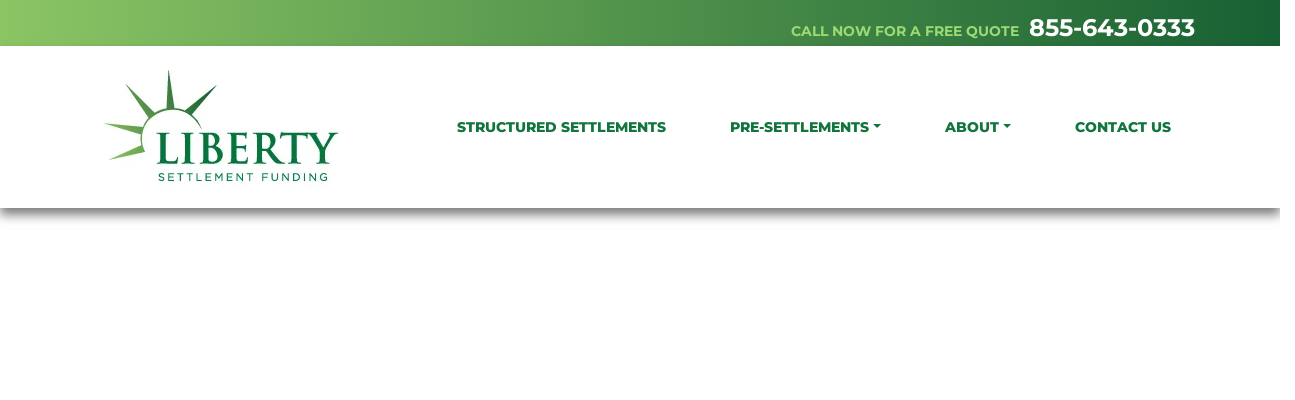

--- FILE ---
content_type: text/html; charset=utf-8
request_url: https://www.google.com/recaptcha/api2/anchor?ar=1&k=6Lc7STEiAAAAAJb627x_vJCL517tnSYpZTQr3iRa&co=aHR0cHM6Ly93d3cubGliZXJ0eXNldHRsZW1lbnRmdW5kaW5nLmNvbTo0NDM.&hl=en&v=PoyoqOPhxBO7pBk68S4YbpHZ&theme=light&size=invisible&badge=bottomright&anchor-ms=20000&execute-ms=30000&cb=e9uyro57mzlf
body_size: 49811
content:
<!DOCTYPE HTML><html dir="ltr" lang="en"><head><meta http-equiv="Content-Type" content="text/html; charset=UTF-8">
<meta http-equiv="X-UA-Compatible" content="IE=edge">
<title>reCAPTCHA</title>
<style type="text/css">
/* cyrillic-ext */
@font-face {
  font-family: 'Roboto';
  font-style: normal;
  font-weight: 400;
  font-stretch: 100%;
  src: url(//fonts.gstatic.com/s/roboto/v48/KFO7CnqEu92Fr1ME7kSn66aGLdTylUAMa3GUBHMdazTgWw.woff2) format('woff2');
  unicode-range: U+0460-052F, U+1C80-1C8A, U+20B4, U+2DE0-2DFF, U+A640-A69F, U+FE2E-FE2F;
}
/* cyrillic */
@font-face {
  font-family: 'Roboto';
  font-style: normal;
  font-weight: 400;
  font-stretch: 100%;
  src: url(//fonts.gstatic.com/s/roboto/v48/KFO7CnqEu92Fr1ME7kSn66aGLdTylUAMa3iUBHMdazTgWw.woff2) format('woff2');
  unicode-range: U+0301, U+0400-045F, U+0490-0491, U+04B0-04B1, U+2116;
}
/* greek-ext */
@font-face {
  font-family: 'Roboto';
  font-style: normal;
  font-weight: 400;
  font-stretch: 100%;
  src: url(//fonts.gstatic.com/s/roboto/v48/KFO7CnqEu92Fr1ME7kSn66aGLdTylUAMa3CUBHMdazTgWw.woff2) format('woff2');
  unicode-range: U+1F00-1FFF;
}
/* greek */
@font-face {
  font-family: 'Roboto';
  font-style: normal;
  font-weight: 400;
  font-stretch: 100%;
  src: url(//fonts.gstatic.com/s/roboto/v48/KFO7CnqEu92Fr1ME7kSn66aGLdTylUAMa3-UBHMdazTgWw.woff2) format('woff2');
  unicode-range: U+0370-0377, U+037A-037F, U+0384-038A, U+038C, U+038E-03A1, U+03A3-03FF;
}
/* math */
@font-face {
  font-family: 'Roboto';
  font-style: normal;
  font-weight: 400;
  font-stretch: 100%;
  src: url(//fonts.gstatic.com/s/roboto/v48/KFO7CnqEu92Fr1ME7kSn66aGLdTylUAMawCUBHMdazTgWw.woff2) format('woff2');
  unicode-range: U+0302-0303, U+0305, U+0307-0308, U+0310, U+0312, U+0315, U+031A, U+0326-0327, U+032C, U+032F-0330, U+0332-0333, U+0338, U+033A, U+0346, U+034D, U+0391-03A1, U+03A3-03A9, U+03B1-03C9, U+03D1, U+03D5-03D6, U+03F0-03F1, U+03F4-03F5, U+2016-2017, U+2034-2038, U+203C, U+2040, U+2043, U+2047, U+2050, U+2057, U+205F, U+2070-2071, U+2074-208E, U+2090-209C, U+20D0-20DC, U+20E1, U+20E5-20EF, U+2100-2112, U+2114-2115, U+2117-2121, U+2123-214F, U+2190, U+2192, U+2194-21AE, U+21B0-21E5, U+21F1-21F2, U+21F4-2211, U+2213-2214, U+2216-22FF, U+2308-230B, U+2310, U+2319, U+231C-2321, U+2336-237A, U+237C, U+2395, U+239B-23B7, U+23D0, U+23DC-23E1, U+2474-2475, U+25AF, U+25B3, U+25B7, U+25BD, U+25C1, U+25CA, U+25CC, U+25FB, U+266D-266F, U+27C0-27FF, U+2900-2AFF, U+2B0E-2B11, U+2B30-2B4C, U+2BFE, U+3030, U+FF5B, U+FF5D, U+1D400-1D7FF, U+1EE00-1EEFF;
}
/* symbols */
@font-face {
  font-family: 'Roboto';
  font-style: normal;
  font-weight: 400;
  font-stretch: 100%;
  src: url(//fonts.gstatic.com/s/roboto/v48/KFO7CnqEu92Fr1ME7kSn66aGLdTylUAMaxKUBHMdazTgWw.woff2) format('woff2');
  unicode-range: U+0001-000C, U+000E-001F, U+007F-009F, U+20DD-20E0, U+20E2-20E4, U+2150-218F, U+2190, U+2192, U+2194-2199, U+21AF, U+21E6-21F0, U+21F3, U+2218-2219, U+2299, U+22C4-22C6, U+2300-243F, U+2440-244A, U+2460-24FF, U+25A0-27BF, U+2800-28FF, U+2921-2922, U+2981, U+29BF, U+29EB, U+2B00-2BFF, U+4DC0-4DFF, U+FFF9-FFFB, U+10140-1018E, U+10190-1019C, U+101A0, U+101D0-101FD, U+102E0-102FB, U+10E60-10E7E, U+1D2C0-1D2D3, U+1D2E0-1D37F, U+1F000-1F0FF, U+1F100-1F1AD, U+1F1E6-1F1FF, U+1F30D-1F30F, U+1F315, U+1F31C, U+1F31E, U+1F320-1F32C, U+1F336, U+1F378, U+1F37D, U+1F382, U+1F393-1F39F, U+1F3A7-1F3A8, U+1F3AC-1F3AF, U+1F3C2, U+1F3C4-1F3C6, U+1F3CA-1F3CE, U+1F3D4-1F3E0, U+1F3ED, U+1F3F1-1F3F3, U+1F3F5-1F3F7, U+1F408, U+1F415, U+1F41F, U+1F426, U+1F43F, U+1F441-1F442, U+1F444, U+1F446-1F449, U+1F44C-1F44E, U+1F453, U+1F46A, U+1F47D, U+1F4A3, U+1F4B0, U+1F4B3, U+1F4B9, U+1F4BB, U+1F4BF, U+1F4C8-1F4CB, U+1F4D6, U+1F4DA, U+1F4DF, U+1F4E3-1F4E6, U+1F4EA-1F4ED, U+1F4F7, U+1F4F9-1F4FB, U+1F4FD-1F4FE, U+1F503, U+1F507-1F50B, U+1F50D, U+1F512-1F513, U+1F53E-1F54A, U+1F54F-1F5FA, U+1F610, U+1F650-1F67F, U+1F687, U+1F68D, U+1F691, U+1F694, U+1F698, U+1F6AD, U+1F6B2, U+1F6B9-1F6BA, U+1F6BC, U+1F6C6-1F6CF, U+1F6D3-1F6D7, U+1F6E0-1F6EA, U+1F6F0-1F6F3, U+1F6F7-1F6FC, U+1F700-1F7FF, U+1F800-1F80B, U+1F810-1F847, U+1F850-1F859, U+1F860-1F887, U+1F890-1F8AD, U+1F8B0-1F8BB, U+1F8C0-1F8C1, U+1F900-1F90B, U+1F93B, U+1F946, U+1F984, U+1F996, U+1F9E9, U+1FA00-1FA6F, U+1FA70-1FA7C, U+1FA80-1FA89, U+1FA8F-1FAC6, U+1FACE-1FADC, U+1FADF-1FAE9, U+1FAF0-1FAF8, U+1FB00-1FBFF;
}
/* vietnamese */
@font-face {
  font-family: 'Roboto';
  font-style: normal;
  font-weight: 400;
  font-stretch: 100%;
  src: url(//fonts.gstatic.com/s/roboto/v48/KFO7CnqEu92Fr1ME7kSn66aGLdTylUAMa3OUBHMdazTgWw.woff2) format('woff2');
  unicode-range: U+0102-0103, U+0110-0111, U+0128-0129, U+0168-0169, U+01A0-01A1, U+01AF-01B0, U+0300-0301, U+0303-0304, U+0308-0309, U+0323, U+0329, U+1EA0-1EF9, U+20AB;
}
/* latin-ext */
@font-face {
  font-family: 'Roboto';
  font-style: normal;
  font-weight: 400;
  font-stretch: 100%;
  src: url(//fonts.gstatic.com/s/roboto/v48/KFO7CnqEu92Fr1ME7kSn66aGLdTylUAMa3KUBHMdazTgWw.woff2) format('woff2');
  unicode-range: U+0100-02BA, U+02BD-02C5, U+02C7-02CC, U+02CE-02D7, U+02DD-02FF, U+0304, U+0308, U+0329, U+1D00-1DBF, U+1E00-1E9F, U+1EF2-1EFF, U+2020, U+20A0-20AB, U+20AD-20C0, U+2113, U+2C60-2C7F, U+A720-A7FF;
}
/* latin */
@font-face {
  font-family: 'Roboto';
  font-style: normal;
  font-weight: 400;
  font-stretch: 100%;
  src: url(//fonts.gstatic.com/s/roboto/v48/KFO7CnqEu92Fr1ME7kSn66aGLdTylUAMa3yUBHMdazQ.woff2) format('woff2');
  unicode-range: U+0000-00FF, U+0131, U+0152-0153, U+02BB-02BC, U+02C6, U+02DA, U+02DC, U+0304, U+0308, U+0329, U+2000-206F, U+20AC, U+2122, U+2191, U+2193, U+2212, U+2215, U+FEFF, U+FFFD;
}
/* cyrillic-ext */
@font-face {
  font-family: 'Roboto';
  font-style: normal;
  font-weight: 500;
  font-stretch: 100%;
  src: url(//fonts.gstatic.com/s/roboto/v48/KFO7CnqEu92Fr1ME7kSn66aGLdTylUAMa3GUBHMdazTgWw.woff2) format('woff2');
  unicode-range: U+0460-052F, U+1C80-1C8A, U+20B4, U+2DE0-2DFF, U+A640-A69F, U+FE2E-FE2F;
}
/* cyrillic */
@font-face {
  font-family: 'Roboto';
  font-style: normal;
  font-weight: 500;
  font-stretch: 100%;
  src: url(//fonts.gstatic.com/s/roboto/v48/KFO7CnqEu92Fr1ME7kSn66aGLdTylUAMa3iUBHMdazTgWw.woff2) format('woff2');
  unicode-range: U+0301, U+0400-045F, U+0490-0491, U+04B0-04B1, U+2116;
}
/* greek-ext */
@font-face {
  font-family: 'Roboto';
  font-style: normal;
  font-weight: 500;
  font-stretch: 100%;
  src: url(//fonts.gstatic.com/s/roboto/v48/KFO7CnqEu92Fr1ME7kSn66aGLdTylUAMa3CUBHMdazTgWw.woff2) format('woff2');
  unicode-range: U+1F00-1FFF;
}
/* greek */
@font-face {
  font-family: 'Roboto';
  font-style: normal;
  font-weight: 500;
  font-stretch: 100%;
  src: url(//fonts.gstatic.com/s/roboto/v48/KFO7CnqEu92Fr1ME7kSn66aGLdTylUAMa3-UBHMdazTgWw.woff2) format('woff2');
  unicode-range: U+0370-0377, U+037A-037F, U+0384-038A, U+038C, U+038E-03A1, U+03A3-03FF;
}
/* math */
@font-face {
  font-family: 'Roboto';
  font-style: normal;
  font-weight: 500;
  font-stretch: 100%;
  src: url(//fonts.gstatic.com/s/roboto/v48/KFO7CnqEu92Fr1ME7kSn66aGLdTylUAMawCUBHMdazTgWw.woff2) format('woff2');
  unicode-range: U+0302-0303, U+0305, U+0307-0308, U+0310, U+0312, U+0315, U+031A, U+0326-0327, U+032C, U+032F-0330, U+0332-0333, U+0338, U+033A, U+0346, U+034D, U+0391-03A1, U+03A3-03A9, U+03B1-03C9, U+03D1, U+03D5-03D6, U+03F0-03F1, U+03F4-03F5, U+2016-2017, U+2034-2038, U+203C, U+2040, U+2043, U+2047, U+2050, U+2057, U+205F, U+2070-2071, U+2074-208E, U+2090-209C, U+20D0-20DC, U+20E1, U+20E5-20EF, U+2100-2112, U+2114-2115, U+2117-2121, U+2123-214F, U+2190, U+2192, U+2194-21AE, U+21B0-21E5, U+21F1-21F2, U+21F4-2211, U+2213-2214, U+2216-22FF, U+2308-230B, U+2310, U+2319, U+231C-2321, U+2336-237A, U+237C, U+2395, U+239B-23B7, U+23D0, U+23DC-23E1, U+2474-2475, U+25AF, U+25B3, U+25B7, U+25BD, U+25C1, U+25CA, U+25CC, U+25FB, U+266D-266F, U+27C0-27FF, U+2900-2AFF, U+2B0E-2B11, U+2B30-2B4C, U+2BFE, U+3030, U+FF5B, U+FF5D, U+1D400-1D7FF, U+1EE00-1EEFF;
}
/* symbols */
@font-face {
  font-family: 'Roboto';
  font-style: normal;
  font-weight: 500;
  font-stretch: 100%;
  src: url(//fonts.gstatic.com/s/roboto/v48/KFO7CnqEu92Fr1ME7kSn66aGLdTylUAMaxKUBHMdazTgWw.woff2) format('woff2');
  unicode-range: U+0001-000C, U+000E-001F, U+007F-009F, U+20DD-20E0, U+20E2-20E4, U+2150-218F, U+2190, U+2192, U+2194-2199, U+21AF, U+21E6-21F0, U+21F3, U+2218-2219, U+2299, U+22C4-22C6, U+2300-243F, U+2440-244A, U+2460-24FF, U+25A0-27BF, U+2800-28FF, U+2921-2922, U+2981, U+29BF, U+29EB, U+2B00-2BFF, U+4DC0-4DFF, U+FFF9-FFFB, U+10140-1018E, U+10190-1019C, U+101A0, U+101D0-101FD, U+102E0-102FB, U+10E60-10E7E, U+1D2C0-1D2D3, U+1D2E0-1D37F, U+1F000-1F0FF, U+1F100-1F1AD, U+1F1E6-1F1FF, U+1F30D-1F30F, U+1F315, U+1F31C, U+1F31E, U+1F320-1F32C, U+1F336, U+1F378, U+1F37D, U+1F382, U+1F393-1F39F, U+1F3A7-1F3A8, U+1F3AC-1F3AF, U+1F3C2, U+1F3C4-1F3C6, U+1F3CA-1F3CE, U+1F3D4-1F3E0, U+1F3ED, U+1F3F1-1F3F3, U+1F3F5-1F3F7, U+1F408, U+1F415, U+1F41F, U+1F426, U+1F43F, U+1F441-1F442, U+1F444, U+1F446-1F449, U+1F44C-1F44E, U+1F453, U+1F46A, U+1F47D, U+1F4A3, U+1F4B0, U+1F4B3, U+1F4B9, U+1F4BB, U+1F4BF, U+1F4C8-1F4CB, U+1F4D6, U+1F4DA, U+1F4DF, U+1F4E3-1F4E6, U+1F4EA-1F4ED, U+1F4F7, U+1F4F9-1F4FB, U+1F4FD-1F4FE, U+1F503, U+1F507-1F50B, U+1F50D, U+1F512-1F513, U+1F53E-1F54A, U+1F54F-1F5FA, U+1F610, U+1F650-1F67F, U+1F687, U+1F68D, U+1F691, U+1F694, U+1F698, U+1F6AD, U+1F6B2, U+1F6B9-1F6BA, U+1F6BC, U+1F6C6-1F6CF, U+1F6D3-1F6D7, U+1F6E0-1F6EA, U+1F6F0-1F6F3, U+1F6F7-1F6FC, U+1F700-1F7FF, U+1F800-1F80B, U+1F810-1F847, U+1F850-1F859, U+1F860-1F887, U+1F890-1F8AD, U+1F8B0-1F8BB, U+1F8C0-1F8C1, U+1F900-1F90B, U+1F93B, U+1F946, U+1F984, U+1F996, U+1F9E9, U+1FA00-1FA6F, U+1FA70-1FA7C, U+1FA80-1FA89, U+1FA8F-1FAC6, U+1FACE-1FADC, U+1FADF-1FAE9, U+1FAF0-1FAF8, U+1FB00-1FBFF;
}
/* vietnamese */
@font-face {
  font-family: 'Roboto';
  font-style: normal;
  font-weight: 500;
  font-stretch: 100%;
  src: url(//fonts.gstatic.com/s/roboto/v48/KFO7CnqEu92Fr1ME7kSn66aGLdTylUAMa3OUBHMdazTgWw.woff2) format('woff2');
  unicode-range: U+0102-0103, U+0110-0111, U+0128-0129, U+0168-0169, U+01A0-01A1, U+01AF-01B0, U+0300-0301, U+0303-0304, U+0308-0309, U+0323, U+0329, U+1EA0-1EF9, U+20AB;
}
/* latin-ext */
@font-face {
  font-family: 'Roboto';
  font-style: normal;
  font-weight: 500;
  font-stretch: 100%;
  src: url(//fonts.gstatic.com/s/roboto/v48/KFO7CnqEu92Fr1ME7kSn66aGLdTylUAMa3KUBHMdazTgWw.woff2) format('woff2');
  unicode-range: U+0100-02BA, U+02BD-02C5, U+02C7-02CC, U+02CE-02D7, U+02DD-02FF, U+0304, U+0308, U+0329, U+1D00-1DBF, U+1E00-1E9F, U+1EF2-1EFF, U+2020, U+20A0-20AB, U+20AD-20C0, U+2113, U+2C60-2C7F, U+A720-A7FF;
}
/* latin */
@font-face {
  font-family: 'Roboto';
  font-style: normal;
  font-weight: 500;
  font-stretch: 100%;
  src: url(//fonts.gstatic.com/s/roboto/v48/KFO7CnqEu92Fr1ME7kSn66aGLdTylUAMa3yUBHMdazQ.woff2) format('woff2');
  unicode-range: U+0000-00FF, U+0131, U+0152-0153, U+02BB-02BC, U+02C6, U+02DA, U+02DC, U+0304, U+0308, U+0329, U+2000-206F, U+20AC, U+2122, U+2191, U+2193, U+2212, U+2215, U+FEFF, U+FFFD;
}
/* cyrillic-ext */
@font-face {
  font-family: 'Roboto';
  font-style: normal;
  font-weight: 900;
  font-stretch: 100%;
  src: url(//fonts.gstatic.com/s/roboto/v48/KFO7CnqEu92Fr1ME7kSn66aGLdTylUAMa3GUBHMdazTgWw.woff2) format('woff2');
  unicode-range: U+0460-052F, U+1C80-1C8A, U+20B4, U+2DE0-2DFF, U+A640-A69F, U+FE2E-FE2F;
}
/* cyrillic */
@font-face {
  font-family: 'Roboto';
  font-style: normal;
  font-weight: 900;
  font-stretch: 100%;
  src: url(//fonts.gstatic.com/s/roboto/v48/KFO7CnqEu92Fr1ME7kSn66aGLdTylUAMa3iUBHMdazTgWw.woff2) format('woff2');
  unicode-range: U+0301, U+0400-045F, U+0490-0491, U+04B0-04B1, U+2116;
}
/* greek-ext */
@font-face {
  font-family: 'Roboto';
  font-style: normal;
  font-weight: 900;
  font-stretch: 100%;
  src: url(//fonts.gstatic.com/s/roboto/v48/KFO7CnqEu92Fr1ME7kSn66aGLdTylUAMa3CUBHMdazTgWw.woff2) format('woff2');
  unicode-range: U+1F00-1FFF;
}
/* greek */
@font-face {
  font-family: 'Roboto';
  font-style: normal;
  font-weight: 900;
  font-stretch: 100%;
  src: url(//fonts.gstatic.com/s/roboto/v48/KFO7CnqEu92Fr1ME7kSn66aGLdTylUAMa3-UBHMdazTgWw.woff2) format('woff2');
  unicode-range: U+0370-0377, U+037A-037F, U+0384-038A, U+038C, U+038E-03A1, U+03A3-03FF;
}
/* math */
@font-face {
  font-family: 'Roboto';
  font-style: normal;
  font-weight: 900;
  font-stretch: 100%;
  src: url(//fonts.gstatic.com/s/roboto/v48/KFO7CnqEu92Fr1ME7kSn66aGLdTylUAMawCUBHMdazTgWw.woff2) format('woff2');
  unicode-range: U+0302-0303, U+0305, U+0307-0308, U+0310, U+0312, U+0315, U+031A, U+0326-0327, U+032C, U+032F-0330, U+0332-0333, U+0338, U+033A, U+0346, U+034D, U+0391-03A1, U+03A3-03A9, U+03B1-03C9, U+03D1, U+03D5-03D6, U+03F0-03F1, U+03F4-03F5, U+2016-2017, U+2034-2038, U+203C, U+2040, U+2043, U+2047, U+2050, U+2057, U+205F, U+2070-2071, U+2074-208E, U+2090-209C, U+20D0-20DC, U+20E1, U+20E5-20EF, U+2100-2112, U+2114-2115, U+2117-2121, U+2123-214F, U+2190, U+2192, U+2194-21AE, U+21B0-21E5, U+21F1-21F2, U+21F4-2211, U+2213-2214, U+2216-22FF, U+2308-230B, U+2310, U+2319, U+231C-2321, U+2336-237A, U+237C, U+2395, U+239B-23B7, U+23D0, U+23DC-23E1, U+2474-2475, U+25AF, U+25B3, U+25B7, U+25BD, U+25C1, U+25CA, U+25CC, U+25FB, U+266D-266F, U+27C0-27FF, U+2900-2AFF, U+2B0E-2B11, U+2B30-2B4C, U+2BFE, U+3030, U+FF5B, U+FF5D, U+1D400-1D7FF, U+1EE00-1EEFF;
}
/* symbols */
@font-face {
  font-family: 'Roboto';
  font-style: normal;
  font-weight: 900;
  font-stretch: 100%;
  src: url(//fonts.gstatic.com/s/roboto/v48/KFO7CnqEu92Fr1ME7kSn66aGLdTylUAMaxKUBHMdazTgWw.woff2) format('woff2');
  unicode-range: U+0001-000C, U+000E-001F, U+007F-009F, U+20DD-20E0, U+20E2-20E4, U+2150-218F, U+2190, U+2192, U+2194-2199, U+21AF, U+21E6-21F0, U+21F3, U+2218-2219, U+2299, U+22C4-22C6, U+2300-243F, U+2440-244A, U+2460-24FF, U+25A0-27BF, U+2800-28FF, U+2921-2922, U+2981, U+29BF, U+29EB, U+2B00-2BFF, U+4DC0-4DFF, U+FFF9-FFFB, U+10140-1018E, U+10190-1019C, U+101A0, U+101D0-101FD, U+102E0-102FB, U+10E60-10E7E, U+1D2C0-1D2D3, U+1D2E0-1D37F, U+1F000-1F0FF, U+1F100-1F1AD, U+1F1E6-1F1FF, U+1F30D-1F30F, U+1F315, U+1F31C, U+1F31E, U+1F320-1F32C, U+1F336, U+1F378, U+1F37D, U+1F382, U+1F393-1F39F, U+1F3A7-1F3A8, U+1F3AC-1F3AF, U+1F3C2, U+1F3C4-1F3C6, U+1F3CA-1F3CE, U+1F3D4-1F3E0, U+1F3ED, U+1F3F1-1F3F3, U+1F3F5-1F3F7, U+1F408, U+1F415, U+1F41F, U+1F426, U+1F43F, U+1F441-1F442, U+1F444, U+1F446-1F449, U+1F44C-1F44E, U+1F453, U+1F46A, U+1F47D, U+1F4A3, U+1F4B0, U+1F4B3, U+1F4B9, U+1F4BB, U+1F4BF, U+1F4C8-1F4CB, U+1F4D6, U+1F4DA, U+1F4DF, U+1F4E3-1F4E6, U+1F4EA-1F4ED, U+1F4F7, U+1F4F9-1F4FB, U+1F4FD-1F4FE, U+1F503, U+1F507-1F50B, U+1F50D, U+1F512-1F513, U+1F53E-1F54A, U+1F54F-1F5FA, U+1F610, U+1F650-1F67F, U+1F687, U+1F68D, U+1F691, U+1F694, U+1F698, U+1F6AD, U+1F6B2, U+1F6B9-1F6BA, U+1F6BC, U+1F6C6-1F6CF, U+1F6D3-1F6D7, U+1F6E0-1F6EA, U+1F6F0-1F6F3, U+1F6F7-1F6FC, U+1F700-1F7FF, U+1F800-1F80B, U+1F810-1F847, U+1F850-1F859, U+1F860-1F887, U+1F890-1F8AD, U+1F8B0-1F8BB, U+1F8C0-1F8C1, U+1F900-1F90B, U+1F93B, U+1F946, U+1F984, U+1F996, U+1F9E9, U+1FA00-1FA6F, U+1FA70-1FA7C, U+1FA80-1FA89, U+1FA8F-1FAC6, U+1FACE-1FADC, U+1FADF-1FAE9, U+1FAF0-1FAF8, U+1FB00-1FBFF;
}
/* vietnamese */
@font-face {
  font-family: 'Roboto';
  font-style: normal;
  font-weight: 900;
  font-stretch: 100%;
  src: url(//fonts.gstatic.com/s/roboto/v48/KFO7CnqEu92Fr1ME7kSn66aGLdTylUAMa3OUBHMdazTgWw.woff2) format('woff2');
  unicode-range: U+0102-0103, U+0110-0111, U+0128-0129, U+0168-0169, U+01A0-01A1, U+01AF-01B0, U+0300-0301, U+0303-0304, U+0308-0309, U+0323, U+0329, U+1EA0-1EF9, U+20AB;
}
/* latin-ext */
@font-face {
  font-family: 'Roboto';
  font-style: normal;
  font-weight: 900;
  font-stretch: 100%;
  src: url(//fonts.gstatic.com/s/roboto/v48/KFO7CnqEu92Fr1ME7kSn66aGLdTylUAMa3KUBHMdazTgWw.woff2) format('woff2');
  unicode-range: U+0100-02BA, U+02BD-02C5, U+02C7-02CC, U+02CE-02D7, U+02DD-02FF, U+0304, U+0308, U+0329, U+1D00-1DBF, U+1E00-1E9F, U+1EF2-1EFF, U+2020, U+20A0-20AB, U+20AD-20C0, U+2113, U+2C60-2C7F, U+A720-A7FF;
}
/* latin */
@font-face {
  font-family: 'Roboto';
  font-style: normal;
  font-weight: 900;
  font-stretch: 100%;
  src: url(//fonts.gstatic.com/s/roboto/v48/KFO7CnqEu92Fr1ME7kSn66aGLdTylUAMa3yUBHMdazQ.woff2) format('woff2');
  unicode-range: U+0000-00FF, U+0131, U+0152-0153, U+02BB-02BC, U+02C6, U+02DA, U+02DC, U+0304, U+0308, U+0329, U+2000-206F, U+20AC, U+2122, U+2191, U+2193, U+2212, U+2215, U+FEFF, U+FFFD;
}

</style>
<link rel="stylesheet" type="text/css" href="https://www.gstatic.com/recaptcha/releases/PoyoqOPhxBO7pBk68S4YbpHZ/styles__ltr.css">
<script nonce="MlwMvGCEjHqDmloAFochYA" type="text/javascript">window['__recaptcha_api'] = 'https://www.google.com/recaptcha/api2/';</script>
<script type="text/javascript" src="https://www.gstatic.com/recaptcha/releases/PoyoqOPhxBO7pBk68S4YbpHZ/recaptcha__en.js" nonce="MlwMvGCEjHqDmloAFochYA">
      
    </script></head>
<body><div id="rc-anchor-alert" class="rc-anchor-alert"></div>
<input type="hidden" id="recaptcha-token" value="[base64]">
<script type="text/javascript" nonce="MlwMvGCEjHqDmloAFochYA">
      recaptcha.anchor.Main.init("[\x22ainput\x22,[\x22bgdata\x22,\x22\x22,\[base64]/[base64]/[base64]/ZyhXLGgpOnEoW04sMjEsbF0sVywwKSxoKSxmYWxzZSxmYWxzZSl9Y2F0Y2goayl7RygzNTgsVyk/[base64]/[base64]/[base64]/[base64]/[base64]/[base64]/[base64]/bmV3IEJbT10oRFswXSk6dz09Mj9uZXcgQltPXShEWzBdLERbMV0pOnc9PTM/bmV3IEJbT10oRFswXSxEWzFdLERbMl0pOnc9PTQ/[base64]/[base64]/[base64]/[base64]/[base64]\\u003d\x22,\[base64]\x22,\x22wqvDrMKYwpPDnsKDbyk0woB/P8OwwoPDjsKaJMKEHsKGw7FPw5lFwo7DukXCr8KGE34WU1PDuWvCqEQ+Z11HRnfDqz7Dv1zDn8OxRgY6cMKZwqfDnGvDiBHDqsKAwq7Cs8OIwqhXw59KK2rDtG/CmyDDsQTDiRnCi8O5EsKiWcK3w4zDtGkKXGDCqcOzwq5uw6t5RSfCvywvHQZpw4F/FyB/w4ouw53DtMOJwod7YsKVwqtLDVxfQlTDrMKMEMOlRMOteg93wqBjE8KNTlZDwrgYw4cfw7TDr8OVwp0yYDrDnsKQw4TDsilAH2JmccKFGV3DoMKMwox3YsKGQkEJGsO0eMOewo0dKHw5dcOGXnzDiS7CmMKKw7vCl8OndMOawpgQw7fDscK/BC/CgMKCasOpVDhMWcOPGHHCoyM0w6nDrR/[base64]/Cuh9LwqY2wpXCk1jDlhdUw6RTwpTCiVDCuMKbV8KKwq/CsjRAwoLDmk5uSsKzbE40w6NIw5Qyw55Bwr9le8OxKMOdbsOWbcOPCsOAw6XDu3fCoFjCtsKtwpnDqcKoYXrDhCMowonCjMOvwqfCl8KLHjt2wo5UwrTDvzouAcOfw4jCsDsLwpxdw4MqRcO0wo/DsmgpZFVPOMK8PcOowpM4AsO0YkzDksKEHsOrD8OHwpMcUsOobMKXw5pHbybCvSnDoQ14w4VCc0rDr8KbecKAwooHQcKAWsKwJkbCucO3WsKXw7PCp8KjJk9FwoFJwqfDk0NUwrzDsiZNwp/Ci8KqHXFXCSMIRMOlDGvCsiR5Uit0BzTDoAHCq8OnLG85w45UCMORLcKwZcO3woJSwq/DulF8LhrCtCtbTTV7w6xLYwjCksO1IGzCmHNHwroLMyAow43DpcOCw7zCgsOew51Ow5bCjgh6wqHDj8O2w4vChMOBSStZBMOgZwvCgcKdR8ODLifCkAQuw6/CmMOqw57Dh8K6w6gVcsOlGCHDqsORw6E1w6XDhCnDqsOPesO5P8ONesKmQUtgw6hWC8OkB3HDmsOiVCLCvm/DlS4/[base64]/DqmnCi3XCtifDt0lYwprDgsONw6oiBcOkw4nClsKawrcZdcKcwo3CjcKeSMOgS8Otw6d3HHRrwpbDmnDDk8Oaa8Opw7Y7woRpMsOTXMOiw7UYw6wkdT/[base64]/[base64]/[base64]/[base64]/[base64]/DonoIw7NNw6zCr8KePMKDw7TCqG9DwrzCusKSwpxSOTbChMOVVsKlwqnCpFLCnBckwqsjwqIcw5p6JhvCqVoLwp7Cj8KQbcKZR1/CnMKxw7sBw7PDpBkVwoJQBCTCgVLCpT5hwqEfwpN/w4IHWH/CmcOhwrM9TE9bU0s9b1xtS8ONfR0uw6BTw6/[base64]/[base64]/DvR41RsO2YsO0wo8LwpHCrsOfBsOEw4rDrHDCoRbCpFDCn0bDqMKVEXnDhRxmPn7CgcOywqHDuMOmwoTCn8OawqfDvxhDfRtMwo7Dtw1FYU80PHU2cMOWwoHDjzEVwrbChRVCwod/bMK3BcO5wonCkMO8RCXDvcKhAXAxwrvDtcOPew0aw6l6XsOowrXDv8OpwrQtw7Umw4rCkcKpR8K2H3FFOMOEw6EhwpbCm8KeVMOXwoHDvk7DgsKWSMO/V8K6w7IswobDkxdpwpLDqcOMw5fDh27CqcO4ccK7AGxTJjAbciBjw5JtbsKOJcOLw6/[base64]/Dpxg7CcOnD8O5UMKoQ0saQzo0w4zDv3EIwoMyFsOHw4DDjsOfwrFlwq9hw5zDqMKeecOLw7s2Tx7Cv8KsAsO2wq1Pw6A0w7jCscOxwoNKw4nDocK7wrkyw4/Co8KWwrjCssKRw41AMmbDnMOrBMObwobCn1JnwrHCkAtyw6hcw788FMOpw7RBw6wpw6rCvRFHwpHCmsOcbSXCnDwkChdWw55QBsKiciw3w4NFw4DDgsO/LcKAbsOxZ1rDv8KWZBTChcKaIFMaHsKnw4nDgSjDpVMVAcK2fUHCl8KQeBo1fsOVw6TDr8OeLWlbwoTDlzvCj8KYwofCqcOSw5IZwo7CiAA4w5ppwoVyw6k/eiTCgcKwwqMWwpV4Ak0uw7cGZsKSw4bDuxl0AcOTWcKpPsKVw5vDt8OSWsKlNMKbwpXDuXjDrk/CojTCs8KmwoPCs8KQFGDDnXxLWMOBwojCoGVRfVonT38XesO2wrF7FjI9PnVkw5oQw5I0wrVyTsKVw6IwPsOlwoEjwpXCmsO6GSgyPB/ChBZEw7nCusKlPX4HwoV3NcKfw7zCol/DqiQkw4EJI8OxGMKUDg/DuR3DuMOOwr7Dp8KddDMgekgDw5UKw5x4w63DtMO0N33CmMKHw65uKj1iw50ew7rCncOhw5QZNcOPw4HDvhDDkDRFDMOmwqxfD8OkQnjDgMKiwoB0wrzCqMKxajLDsMKSwpAow70Mw7/[base64]/DuFV6wpfDhxfCkEfDoQAtw7rDi8OFwqbCm3BSGsKBw6oLHl8ywr98wr8aI8K2wqAxwq8Oc1RRwo8aYsK4w53CgcOVw4YLdcONw5vDnMKDwr8FMWbCj8K1acOGdA/DhXw2wq3Cr2LCtjJaw4/CkMKEBsOVDx7ChMKtwoMHL8OIw6fDmC4mwqEJPMOOb8Oow77Dh8KGE8KHwp58N8OGP8OMAG1rwrjDkgvDsWXCrjXCn13CsSBmIzQAXBF6wqrDvsOJwqhzS8OjZ8KLw6XDvEvCvsKRwqs0EcKmZ3Rxw5s/w6hdNsK2Ago7w6AkKsOuT8KiflrCsmR1DcOpAGbDtQRpJsO1N8OWwpFOD8OtUsO4ZsO6w70xdCA+a3/ChHLCgCnCn05tAX/Do8Kqwp/DkcOzEjrCkjbCscOOw5LDs3fDv8KOw7cicx3CqwpaFAfDtMKBMGwqwqPCucKgSWx9T8KqbnTDkcKQHj/DtcKiwq9eL2ZRH8OMIcKjNxRoOkPDnXzDgwkew53Ck8KFwoZubi3Cu3x3EsK1w6TCvzHCoHbCt8KYQMKqwpI9OcK1AV5+w45GCsOlBxxYwrPDky4afmJEw5PCulYGwqALw74CWAIXasKYw7tnw6ZBU8K2w7o/[base64]/CiELDr8KIc3HDrMODwoV3w45Qwqttwp9CAsOGWShHYsK9wq3CvXBDw67DrsOuwqZtfcKKesOkw4kIwr/CrBXCkcKww7fCgMObwo1Zw4/DqsKjQRVRw7XCu8KYw4huTsOxT2M/w4I7YEjDrcOQw5J/BsO5aAVVw6bChVlxY3FUPMOVw77DgUJDw78BVsK9PMOVwrbDhFnCri7Dh8ORcsK3Ey/DvcOlw67ClBYOw5Fxw7sudcKuw4AufC/ClXB5WiNEYsKFwpvCk3padGwbwqbCicOeUcOywq7Dmn7DsWjCiMOLwpAiaDRXw4ENOMKPaMOUw7/DkngJIsK5wrt/MsOgwrfDmUzDslnCiEsPaMOzw4MUwrJawr8jTXvCq8OGelIDO8K/WkYCwoBWSW/DkMKvw6wUNsO0w4MhwqvCl8Orw44/[base64]/w5XCh8KjfgFuwp7CisOuw7FYaVrDnMOrw7LDn15jw6fDpMKcHSZDVcOkPsOvw6rDjB3Dl8OTwpPCi8O7B8OWAcKYU8OCw63CiRbDvTMDwr3ClGhyECJ2wpIGZ0gJwq3CgmTDnMKOK8ObUcO8csOhwqvCvsOkRsOxwrzDoMO0X8Oqw5bDtMKcLSbDoTrDpl/Dpzt5XicxwqTDgy/[base64]/Do8OzSBEaIcOmOMO7cCbDmkvCiMKOwq1bNxjDgxNawo9HHsOpbxp8wrjCrsOSIcKFwpHCvz5yUsKGX2kbU8KrZhDCncKCaU7Cj8OUwpZCdMKTw6nDu8OyJicJfxvDsVczR8KYYCzDlcOuwr3CkMOsOcKqw51lQ8KbSMK4YWwVWg/Dsw9Kw5IswpnDgsOQD8OGZcKJX2QpaxnCuThZwqjCojXDmiRAD341w4pzcMKWw6dmdlrCpcOda8K+asOfGMKKRz1kRBzDnWDDu8OBcsKGcMO6w43ClxfClsONbiATSmbCq8KhcSZdIWY4A8KNw4vDvUHCtx3DqQ4xwoUMwqbDh0fCqC9FY8OXw7jDtVnDnMKJKz/Cs3how7LDosO2wo1BwpkwQMOZwqXDu8OdHWN/RjDCkiMww5Y5wpFaE8K1w6vDtcOww5dXw7hqfXgBVWTDksK7BB7DucK+fcKUCmrCh8KJw6zCrMOSasKew4ImSyJIwonDpsKbAmPCi8KnwofClsK2wpJPOsKxZ0YwNkJoKcOPdcKMWcKOWTvCjhLDp8Oswr1EbA/DssOuworDlzkGV8Otw71+wrdRw68xw73ClD8qfT3DnGjDtsOcZ8OewpxpwobDhMOQwpDDncO5VHl2bm/DjUQNwrDDvBcKDMOXIsO+w4fDt8O6wqPDmcKhwrUVVcO0wpvCpcKtAcKmw6gWK8Ogw67CsMKTScKdH1LCj0bDlMKyw44fTB4dfcK/[base64]/[base64]/Dp0fCp0vCqgNoDsKGGMKJwoTCqFDCvSZ3XyHDi1gZw4VNw7tPw4PCrUjDtMOdNBjDtMO8wrQXPMKSw7XDiULCq8OLwrMJw6F2YsKKFMO0BMK7S8KXEMOCQVPCkEDChMOTw5nDixjCrzcDw44sD3zDtsOyw7vDt8OeMVLDqg/Cn8KKw4TDiyxxH8Ouw45cwprDv3/[base64]/DkWbCgz/CpyzClmzCn8K7GMOgVF8HI34RPsKBw6Acw4dOc8O6wqvDnGt+WzsQwqDDiBExazrCpi88wq/[base64]/[base64]/woBuw5jCu8OJwr8zBRXDnMKIw4PCj13DosO4RsKIw5fDs8OhwpfDnMO2w43CnQchBRo0HcOCNnTDlD3DjWhOAgMMcMOYwobDssKXcMOtw5RqK8OGA8KFwq8FwrAjWsKUw4kywojCgXAMXyADwq/Cny/CpcK6Oy/[base64]/ChsOMbsKzcU0bAcOpIsOhw43DoR3DmsOawrgEw6wePRlZw4/[base64]/CusObw4cvVcKtJRYUPMOQPmXCuxTDrMO3RARRVcKtSGQAwo5rTFLDlxU+a2jCo8OiwpQebUzCh1rCmWDDjwQdw4F2w7fDm8KMwofCm8K1w4PDsxTCmcOkOxPCv8OoesOkwpI9JMKaWMOtw4stwrB7LxnDjBnDhE54Y8KmLF3Cqz/Dj0wCSShxw4YDw4ZBwpofw7vDglrDlcKXwrsSfcKSJXTCiQEQwq7Dj8OfbTR+R8OHNMOlalXDssKtNiJ8w5Q5CMKJbsK2MWliOcOHw6rDjV0swq8MwozCt1TCmj3CsCckRXLCgMO1wqfDuMKrZB7CmMOsQRQ/Q3w4wovCpsKrYMK2PjLCqcK0GAhaQy8Gw6URL8KjwprDm8O3wpRgecOUMGgawrnCoTxFXsKowq7DhHEJTBZMwq/[base64]/Crj/DlMOqwrnDmG5gw4/Cg8Khw6RbPMKcRsOZwrHClh7ChSLDvQEjSsKqVlXDiwxfJ8K1w5E+w41ba8KaWCgYw7LCsiZNQx0Bw5HDpsKdKz/[base64]/DtMKjw70nw7bCp8K3RMOkV8OFO8OpHBsOwp4+wqZSE8Ofw5QgeQnDoMKaOsOURVTCmcO+wrDDgibClcKUw50OwpkQwoZ1w5DCsQBmKMOjSBogW8KiwqFEITRYw4DCow/[base64]/DssOUO8KgdxQ3YMK7wqYbw4p4IcOCYicxw4TClTE1XMOpcUzDsl/[base64]/Lhp/fwfDrsKaZTjCn8OdwojCnjnCijvCncKBc8Ksw7RBwojCiXR6PwdVw7XCow/DpMKLw43Cji4iwo4ew6NuWsOwwpTDmMOdDsKxwr1Iw7Bgw7gyRm9YQhbCnHLDn1DCrcOZL8KtIQonw6ktHMOqck15wrjDo8KGZHPCq8ONNz9LDMK2CsOHEmHDlXoKw6RcNm7DoxkMU0TCo8KsNMO1w6jDgUkMwoUZw5Mww6bDqQUpwq/DnMOcwqNQwq7DrMKEw7E7XMKdwpnCpR0jcsOkEcOqDx4iw7NSSGHDnMK5ZcKaw4wUbcKtRHjDk37CksK5wojCr8KGwpJdGcKBFcKIwrXDssKgw5Nhw7jDpxHCm8KtwqIobj5NPk4wwojCqsK3VsODXcKNHjLCnBLDtcKjw44wwrgwJ8OJUxpBw6bDkMKWQjJqZj/Cl8K/[base64]/DpXwaUS5KScKkNsKjWiHDvi9zw505IQTDjsKww5HCssOCIDgEw4TDqVNPEDLChMK0w63CjMOuw6zCm8OXw6/Dn8KmwoBydTLCv8OTMlMaJ8Oaw48Ow6XDkcO5w7zDhXjCl8KHwrbCtcOZwoskOMOeGkvDt8O0Y8KWXsKAwq7DuBVLwqxPwp01dcOEMwnDqMKVw5/ClkXDicOrwpDCtsOQRz47w67Cj8OIwr7Cl0IGw4QCY8Kxw4YHfsOKw4xfwpZaRVBZZ3jDsgJXIHh8w6NswpvDjsK2wqPDtCBjwrVNwpQ9PVMqwqPClsOZdcOVQ8KeRsKofnYmw5djw5jDhATDmHzCsjYceMKBw70rJ8O/w7d/w6TDtWfDnk8/wo7Dp8KAw5jCrMOEL8OOw5HDhMOkwpsvacKqRSdvw7zClsOTw6zCv3QRHmMgAMKHHm7CkMKuURvDisOlw7/DocOhwpvCh8ODFMKtw6DDn8K5Z8KLUsKmwrUiNFTCiUNHS8K2w4DDhcOtUcOqc8Knwr8YEx7CkDTDum5xPCssRDxiZ24Awq8ZwqEnwqDCisKyDsKfw5PDjABtB2o/dsK/SAjDmsKFw6vDvMKGV3zCt8O3N13ClMKGAXLDkD9tw5vDsXIwwq3CqxtdODnDoMO/TFpXbxdQwrrDhmNELAIkwq9iFsOFwo8mCMKewrtYwpx6BcKew5HDiHQaw4TDiHjCoMKzalnDo8OkWsOMTcKOwp7Dr8KKLEMnw7/[base64]/w5LDnMO1w5nDnDHCl8Oyw4xCwrTDs0nDp8KdDgA+w7nDhWvDq8KKRMOQb8OnKk/CvlE+K8KSVsOdWxbDo8KRwpU3KXzDtRoNR8KZw7fDm8KZBcO9KsOsKMKDw5LCoFLDngHDvcKzKcKowoR4woHDsQ1oN2zCpRTCmH4NSHNNwqLDgEDCjMOeLCXCtMK8bsKHfMKsd3nCpcKgwqbDq8KCXDLDjkDDqHAIw63CqMKLwpjCuMK3wr54WyDDoMKewrJ1asO8w4/DkVDDgsOiwp3CkhVWdcKLwocfKMO7w5LCrGEqD2vDkBUbw7XDv8OKw4knS2/CsTEjwqTDoShce2XDtDszS8OJwqd/[base64]/CuUdfwpbCvQJrNFzDl35bwqrCtyvDkMOJQn1AOsOnw6PCjcKBw7wZHsKgw6/CsxvCuyHCoHw8w74pR38+w4xFwqoBw7wDNcK1Zx3DvcOfVinDhmPDsiLDmMKmbAwgw6TChsOoWyLDucKoXsKRw7g4ccOcw68Rd2Q5dwoaw4vCn8OgYMK7w4LDkMOhO8Ohw4NTacO3FUvCh2HDjDbCp8KuwrHDmwwCwq8aEcKQPcO5M8KQBcKaVg/[base64]/CgxnChsOZeMKqNMKawpHDiMK0wrszw5TCssKWP8KKw7V1w5UPEhtLfykYwrnDnsOfBgnCosKjCMOqVMKEHVXDpMONwrrCszMBcSjCk8K2dcKJw5A9aGDCtkxLwr/CpC/CoCfChcKJZcOWZGTDtwXCvyvClsOJw6LCv8OpwqPCtxRzwqHCs8Kre8OfwpJyVcKCWsKNw48nBsKNwpdsU8KCw5PCs2pXJCPCvMOYNDRRw6t7w7fCr8KEF8KVwpJYw6rCkcO+CVQHFMK5JMOnwp3Dq1vCqMKQw7PCmcOOOMKcwqjDhsK1Mg/CqcK8F8OjwoQaFTU5HcONw7BSJ8OWwq/ChDTCjcK+bxDDvF7Di8K+LcKAw5LDjMKsw5Eew6kIwqlywoEUwr3DlAoUw63Dn8KGXFtUwpsqw4d/wpASw7MgX8KGwr/CmyFDGMK3fcOmw6nDqsOIZFLCugzDmsOqQcOcJGLCgcK8wpjDuMKPHlrDkxs8woIdw7XCgHNywpoTRSHDn8OcBMO2wrnDlBgtw79+PRjCk3XCihEOYcO2MSTCjzHClRDCisKRf8KZLF3Di8OEWgE2T8Kpa2LCgcKqasOiR8OOwqp+aC/DlsKtOMOOHcODwrrDscKqwrLCrmzDnX4HJsKpRV/[base64]/[base64]/DrcO7w5nDiGzCj8Kqw4LDj8KlSn0dE8Khw4nCrMOMbj3Dnm/CpcKEenHCtsK9CcOZwrrDrnXDiMO0w6zDozV/w5sxw7nCpcOOwojChkN+fzLDrHjDpMKFJ8KPDSZANAInfMKrwrkPwp/ComMpw7FOwr1RMGJDw5YWBQvCvGrDsQ5DwpQIw6fCmMKuJsKOVihHwrDCjcOLNTpWwp4Sw6hEcRjDi8O7w5xJWcOTw5rCkzwBCsKYwrrDhUkOwoBCFsKcVlfCsy/[base64]/CnsKJb8OhwpjCtzRpN8Oyw7zCjMKdwpXCtGHCs8OLDXUMWMOISMO5UDsxXMOqHlzClMKhD1cuw4MsIRZWw5/DmsKUw4jDscKfSRdxw6Epwphlw4TCgBkuwocGwpzCqsOPT8KIw5PCiUHCmsKlOT8pe8KLw5fDmXoHOz/DsVfDiAhiwrrDm8KZZzLDvDkwFMKrwqPDskzDhsOPwplbw79oKFs2Pn9Nw4/CsMKKwrceL2LDoRnDg8Ouw6zDtBDDuMOuf3rDjsKtIMOZS8Kyw77CjyHCl8Ksw6zCkCzDhMOXw6LDlsOXw7NDw6kiUsOyUAvCisKawoXCvELClcOvw57DkQc2P8Onw43DswjCkH/ClcKXU0rDoAPCscO1RW7CvmRtbMKQworCmBETfFDCtMKKw6Q+aHsKwpTDvTnDhGhhLHhRw6nCjzw4ZCRpbFfCuXh1w7rDjmrCjzzDrcK2wrfDgFY2w7FsZMOOwpPDu8K+wpfChxg1w6wDw5fDmMKqQmgrw5bCrcOEw4fCsl/ChMO1e0lNwp9VEhY/w4rCnxdDwrEFwo9AZsOmQx4Sw6tPL8O+wqkQPMKkw4PDoMOGwppJw7vCj8KWGcKSw77DnsKRNsOub8ONw4Eaw4nCmiRhOgnDlig2CkbDrcKcwpzDuMOYwojCgcOYw5rCoEpow77DhcKWw4jDnT5IHsOueDRUAzvDmW/DpUfCqcK4DMO6awAgJcOpw7x8csKkLMOtwo4wGsKowpzDtsK/wrUPXzQMW3U9wp3DkVEcEcKJIQ/Dr8OqVnbDpBLCmMOww5YKw5XDq8O7woEsasOZw4wnwo3CoU/DtcO5wqwvOsKZWSDCm8KWES0WwoVhaDDDuMKVw7LCj8OawoJaKcKgeT92w7wfwrM3w6vCiGhYA8Oiw57Cp8OSwqLCkcOIw5LDlTBPw77Cr8Ojw6djCMK1wpBkwoDCtCHCgMKjwo3CslkUw7Ffw7jDpjHCtMOmwog5esOawp/DucO8eSfCqhxdwpbCu3V7V8KawpQUZHrDicK5enDCssOeeMKKFMOEPsKGJWjCi8O1wp3CjMKWw5vDuDYcw707w4p1wrJIR8KIwqd0PWfCjMKGRn/CtEA6Jx1jEAbCuMOVwpjDo8OpwqXCqHXDphcnETHCgHpXEMKMw53DlsOJw43Dm8KtMcKtWhbCm8Ogw4ktw4U6FsOBXMKaRMK5wogYGTFGNsKLBMOpw7bCv2dAe37DoMOeYwJtWMK1XMOtDhZyAcKEwqZhw7JGCELDkmoKwqzDoDdeTwZHw6/Dj8KcwpMVVnXDqsO8w7cwUBRPw74zw4p9A8KyajDCscOIwoTCnzktVcOpwo8Ew5MGIcKSfMOaw6tiTTwJHMOhwofCsgbDnz8TwrwJw4nCmMKnwqt7VW3Do3J+w48swo/[base64]/wrrCicODw5cBw4sWA1nCjWsWw41hwrzDrcObGDzDnG4YZH/[base64]/Co8OpwrDCg8OswoXDtcO/w5tObFBwbU7CoMKeEjt4wp4bw4wHwrXCpDzCqcOOI3vCiSzCjUDCk2w6VSvDmAdndioBwoAlw7s6QwbDicORw5vDssOAERdMw65dB8Kvw4FPwppfXcK7w5PCigkyw5hNwqzCohFsw5J5w6nDiDPDnW/[base64]/ChTrDmzF0fR5oRHvChB3Dvx/[base64]/[base64]/wqfDgcKOw5nDrz7Di8KTYy49TcKuw5XDtsOBL8OewpTCmx4ww7AwwrcWwrfDu23DocOLa8OyesK5c8OZHcOoKcO+w7XCjmvDp8K1w6zCv1TCrnfCqWzCgDXDusKTwpJ+PsK5bMKWI8KAw5Rbw5lBwockw79nw5U6wr1pI1NTUsK/woUhwoPCqwMyQSUDw7/[base64]/CtVPDj8O+wqbDuQwewqDDklbCvD/ClcKGEsOpWcKowrPDk8OdesKsw73CnsKHA8KYw51JwpsXIsOLN8KTe8K0w40MeHXCj8ORw5bDsEFaI0vCjsOpX8OUwoFhYcKlwoXCssK8wqXCpMKLwpzCtRLClsK5RsKaOsKgX8OpwoIlKcOJwq0ow5tiw4cXeUXDncOKQ8OwSSnDpMKLw57CtUkzwoQPFXBGwpzDrS/DvcK6w7sDw41RMGfCh8ObS8OschwrJsKWw6TCtGfDpn7CmsKuTsKtw4lPw43ChCYaw7UowqzDucK/QRw/[base64]/CtMO0w4jDuRoHwoV8w6zDhsOJwp3DtVLCkMOCw5tkED43Ql7DjltDeh/DmATDuRRpXsKwwo3CoUHCoV5oPsKxwpprNcKbWCrCocKZwqlVHMO+AizCs8O6wqvDrMOSwovCuSDCrX84GyIHw7vDncOkMcKNT0tTIcOGw5Z+w4DCnsO0wrTCu8K2wqzClcKcKAHDnGsRwp0Xw7/DkcK/PSvCnyARwrF2w5nCjMOew4zDmgAJwoHCgkgTwqxhVGnDpMKzw7DCqsOHDyRpRmRLw7bCiMONEGfDlyF7w7nCo25iwq/DmsO/[base64]/CtcOgwrnDvsOMwoZRWMO4S8KTwod6LggtY8Ojw4Q9w5R3HnU2Li0MYcOew6odWSkHfE7CisOeJMO8woHDnGjDmsKfa2fDrxTDilphXMOXw7g1w77CqcK4wqhXw6wMw6xrBTtjA1lWbFjCl8KjLMK/[base64]/wpx3YBI8CG9VesO/w6sBawsuwoF1B8K2wqzDncKxNxDDr8KLw60cLhvCqT8wwpUlwqpBK8K7wpnCgjFQZcO7w5E/wpDDsTnCncO8NMK6O8O8BFbDoz/CqMOQw6jCliJzb8OOw6rDkcKmM3TDoMK6wrwNwp7ChcOrE8OUw77Cm8KtwqPCgMO7w5HCrsOFdcKMw6jDvUhaIVPClsKPw5LDsMO1CCF/HcKBfE5twoI0w6jDsMOpwqrClXnCjmAvw5RMA8KUK8OqfcKZwq9mw6bDo0tpw6Zew47ChMK/w6gywpdAw7nDvsKaGRQow64wAcKcRsKsJsOHWXfDowM8CcOPw53CvsK+w68ywoxbwo17wq49w6ZeTnHDsC9hVA/CpsKow6wXG8Ouw7lVw4HCqXXCszNEw4nCrsOxwrghw5AXLsOJwo06DlBrcMKhUTHCqRjCocOKwrFjwoFZw6vCklbCnw4ETBFGCMOlw7vCq8OHwot4alwgw4QeISzDh0Uscjs/w6tCwo0CNcKrMsKkJGDDt8KSasOJJMKdX2/[base64]/NMKfwrfCr1pJUMK8McO5V8K8MsOLw7DChnfCmsKwZl0swotvI8OsEX0RKsKFNcOnw4zDlsK+w5PCuMOvFMKCfxVFw6rCosKUw7gyworDlUTCtMOJwqPCsn/CsxzDgFIKw5/DrGl8w5PDsjDDtV48wpnDhkLDqsOtf0XCqcOowq9AVcK2NWEqOcOAw65/w7HDscKzw4fDkywwbMK+w7TDpMKXwq5VwqshRsKXN1PDvUrDscKUwqnCqMKRwqR5w6PDmV/CvhvCiMKAwppHRXBKV1HCkWzCqBjCrcK6w5nDj8KSC8OOYsKwwpEzEcOIwpZ7w4MmwrtQwpQ5eMKmw67DkSfCnsKpMjUjHsOGw5TDsjB7wqVCc8KWEsOjdy7Cp1ZMM0PClTR9w7gsUcK2EcKjwr3DtzfCuSbDucOhXcOtwrLCp0/[base64]/SztaOzA7CkMywoDCpwlXwrHCqE7Ds8Khw51Hw4jDqGgVHVrDvU1kTEXDgTE1w6QeBzLDp8OywrXCs2xFw6llw53DlsKOwpnCsiHCrMOVwpcGwrLCvcOrOMKfLiAFw4A3AsK+Q8KOaAxrXMKfwrXCijnDhU5Uw7RDA8KOw6vCmMKGw6xYXsOyw5bCmX/CpnMaRlM6w6dfJjnCscOzw5VUbz1sUAMbw4xhw54lJcOzNCBAw6UQw59JShLDrsORwrhow4bDpnhxZsOHZ2UlbsO+w4/DhsOCAcKGG8OTfsK/[base64]/VCLClMKTw7BtGsKwQ0VywrUrRcKlwovClEchwqLChUnDp8OHw7s9DS/Di8Ogwo1ndyfDr8KXNMKRFcKyw4Qww4tgdR/CgsK4AsOUNsK1K1rCsw49w7LCr8KHGkzCujnCvA99wqjCnBVHecOrP8OFw6XClmIAw47Dq1PCsDvCgn/DsgnCmmnCm8OOw4sxYsOIZWnDsmvCp8OLYMKOYnTDnR/Cg03DsTbCosOYJiY0wqlVw67CvsK0w6rDqmXCisO7w7fDkcOTeDXCsBHDr8OrKMOgcMOJeMKnf8KOw7fCrcORw5Ubc0fCtT3CqsOCSMKEwqnCsMOIAFQId8OZw4weXhICwoJFBD3Ch8OlYcKowokSbMKMw6Iyw4/Dv8KXw6PDusOuwr/Ct8K6FEPCozkEwqvDjkbCinXCnsK3IsOPw4FpL8KMw41TUsO9w4p9UFUiw7NLwoDCocKjw7XDtcO1XDQiSsOJwoTCkGHCs8O+Z8K6wqrCssObwq7DsBzDpcK9wpxlOsKKHwVXYsOGc1PCiXoocsOVDcKPwoh6F8Krwo/CqyMPKwQdw4p7w4rDiMOxwoDDt8K+bgJVacKFw5E/w4XCqnV6OMKhwqfCrcK5MW1UUsOAwpdcwp7ClMOKB3jCmXrCn8KWw4t8w5fDq8KnRsOKJhnDvcKcGXTCqMOcwr3CkcKLwrMAw7nCp8KbVsKPUcKPcn7DmsKNR8KdwpcMJDNPw7jDuMO+DHp/PcOIw6UewrTCl8ODNsOQw600w5YnQk4aw7tOw5ZaBQpfw5wIwpjCssKGwqLCr8K+AkLDhATDg8Oqwol7wqFNwp1Ow5k/w79Rwo3Dn8OFcsKkScOiXmAHwrzCn8Kbw57Cg8K4wo1Gw6XDgMOcSWp1B8KUJsKYG29Zw5HDvcKobsK0YBQVwrbCh3HCmUBkC8KWRClpwpbCr8K/w4DDuBlFwrUCw7vDqVDCvnzCp8OUwqDDjiZORMOiwr7CiT7CtSQZw5lqwofDtcOqNiVNwpFawo7DusO5woJ5PTLCkMObBsOiOMKbCmQFVA8QHsOxw5EZDlDCpsKvR8K2R8K3wqfCnMOUwqpyEcKdC8KFY1JMdsKEU8KZGsO/w6cwDcK/woDDtMO1WF/DhULDscKcSsOGw5FYw7bCi8Kgw4bCpcOpDX3Dj8K7C3zCgsKAw6bCpsKiUETCt8KlW8KJwpUDw7nChMK6ZUbCv2MkTMKhwqzCmFvCgXpRRFbDjsOoGEzCgD7DlsOwUXRhJTjDnkHCn8K2TEvDvH3Ds8KtZcOxw5I8w47DqcOqw5dWwqfDpyBTwoDCg0/[base64]/[base64]/[base64]/[base64]/DtTnDuxPClEwna8OrKcKOw4DDmsK0ACPClcKaWkjDrsOQHsOCFS4uZcOtwoDDt8KqwqHCoHvDucKJHcKSw7/Do8K3Y8OdAcKDw4NrPmg1w5/CnGPChcOEZkbDj0zCrmA2w7fCtDNMK8KCwpLCtm/CoBB/wpwKwqzCkVDCmTfDo2PDgcKXI8Oiw5cUWMOEG0XDksOQw6/Dq3EUGsO3wpnDuVDCt29ME8OAbWjDqsONdhzCjxfDm8KyN8OMwrJjNT/CsSbChgRGwprDmnvCi8K8wpIiTDY1ThNjJwEROsOjw5QjdDLDiMOKw53Dg8OMw6zDtG7DjMKPw7LDoMOPwq4VeHTCpHEew6bCjMOPSsOIwqfDtxTCqToTw502w4U3ccOQw5TClsOYa2hnJAXCnjB8wr/[base64]/CuijCqMOPaEdjVsOOJ8KFwrphw7TCm8O+JzJJw63CqmpcwrtcHsO/fj0uSDd5fcOxw4jChsOhwpzCs8K5w5BxwocBeTnCq8OAbQ/Cv21Hwpk/LsOfwr7CtMKtw6TDosOKwpEUw4QJw4/DhsK4AcKywrrCq1NlQVjCjsObwpZEw5k+wo0nwrLCsw8dQxhYOUJLZ8O7AcOdXcKKwoXCtsK6esOcw5RKwr14w7NpOQXCtTAYSVjCljDCisOQw6PCok4URcObw6jDiMKhAcO4wrbCrGlnwqPDmUgxw5J8GsKpEhjCjHhKHMO/A8KVGsKcw5gdwqMNScOMw6DCnsOQZRzDrMKOw4fDnMKew4Bcw6kFE1AJwofDhHsbHMKiQMKfcMOYw4svRx3CuUlaH0t7wojCpcKzw69VbsOMKi1cfwYUV8KBDRMzI8KrB8OdPEIxW8Kdw43Cu8OFwqbCnMK6RgvDssKHw4TChhY/w6Rfw4LDpB3DiT7DqcOZw4rCgHIEXXB7wo1PPDzDi3TDmEtHIRZJLMK1aMO6wqHDoUY0KUzCncK6w4DCmTHCocOAwp/Cll57wpVPJcOZVyRYcsKbLMOCw43DvgfCgmh6DG/CucONP2V2Cnliw6jCm8O8GMOBwpMkw79SRXVhbcObQMO1w6jCo8KeL8K4w6wPwoDDonXDvsOSw7HDmmY5w4FFw4rDoMK6DmwtA8KfO8O/csKCwplSw79yMXzDsSo4dsKHw5w3w4HDoXbDuy7DtUfCjMKRwqLDjcOmeztqVMOBw4/Cs8Oww4HCk8O7c1/Ck1fDvMO+dsKYw7xCwrHCm8OYwq1ew7FjJBghw4zCv8OMJ8OZw4VLwqzDlmbCiBTCmMOhw67DuMKDSsKdwqZqwofCtcO4w5Flwp7DvHbDkxbDszAFwqrCgFrClztpCsKqQMO4woMKw7jDsMOVY8KgI051dMOBw6TDm8Ovw4/[base64]/[base64]/Dt8KQwpVPwrRlKsK+AEjCmsKpwrnDrBEiJ2/Cn8OMw7FoHnLCisOgw6N7w53DosKUWUlmY8KTw4lpwq7Dr8KnOcKWw5HDosKKwopsDX5OwrLCkS3CiMK6wqDCvsK5GMO0wqnCrBNKw4PCi1ojwprCtVoVwqklwqHDoHg7wqFgw5LChcOYeiDCt3bCgyvCigAgw7rDmGvDsx/Dp2HCl8Kwwo/CjXYWbcOnw4vDihVmwq7Dnl/[base64]/[base64]/DuMK1JzXDvsKBKhkeCitmXSl6BEDCogBtwpEcwrYHE8K/[base64]/DrcOGwr/CmcK+wqNGwpfDrcOVUTAXwqLCrzrCr8KBwrEGT8KQwovDlsKrMAbDtcKiZHTCjRFjwqXDug0Kw4FowrY3w5YEw6TDi8OFBcKVw4JOKjYMUMOtwoYUw5IgWWAeGBDDtA/CjWdvwp7CnGM0SE0jw4EcwovDu8OldsONwozCqsKkJ8OeNsOhwogRw7DCghF3woFDwrxuEMOFw4XCmcOkZnvCoMOjwol5HsOXwrzChMK9UcOZwqZHNSvDkWEWw5nChQDDvcKhHcOAGENyw4fCsnolwoxgSsKNM03DssO5w7oiwo/Cq8OEV8O+w6oZNcKfF8Ocw7oRw4gCw6nCssK/wpEPw6vCpcKtwrzDm8KmPcOkw6wAU1MRUcKBRCTDvWLCgm/DucKcaA0nwq1Xwqg9w4nCsHdJw4HCmsO7w7UzGMK+wpTCtTB2wr9wch7Dklg5woFRGkEJUnTDmnpmFEVPw4IRw4wUw6TCs8OfwqrDiD3ChGp+w5XCgjl4EhjDgMOOVhYAw65hQg3DoMOEwonDp2PDncKBwrZcw7HDq8OgCcK/w6Y1w73DksOpXsK5KcKnw4PCrz/CjcOMOcKHw5lLw6I6TMOMw4EtwoAowqTDtUrDq3DDkV9naMKDVcKCbMK2wqMQTG8HfsOpMSTCsX5vCsK6w6RFAhk/w6zDrnHDhsKGQcOtwpzDknXDhsO+w4LClGNRw5LCgn/DscKnw75pE8K2NMOTw4zCkmVTAcKGw6InU8Ocw4ZWwoVhJkpww77CjcOvwrkWUsOQw57DjRpEY8OKw48ub8KQwp1WQsOZwqXCli/CscKWQsKTD1LDrHo1w6HCp03DnCAsw7NXUBNwUQRQwpxuagMyw4zCmgNeHcOHRsKkDw4MNATDksOpwr5Vw5vComhawpHDtRgxM8OIasK2YHjCjkHDh8OnJ8KPwr/DhsOiIcK9F8K3Gzt/w4hqwoDDlBQLUsKjwp02wo7DgMKLK3DCksKWwrs7O3LCkS9KwrHDol3DjMOjCcO5b8OjX8OABibDnEAvJMKqWsOFwpLDrWFzdsOhwo9qMC7ClMO3wrHCjMOROEF3woTCgF3Dliwzw5QAw4ldwqvCsik1w55Uw7g\\u003d\x22],null,[\x22conf\x22,null,\x226Lc7STEiAAAAAJb627x_vJCL517tnSYpZTQr3iRa\x22,0,null,null,null,1,[21,125,63,73,95,87,41,43,42,83,102,105,109,121],[1017145,739],0,null,null,null,null,0,null,0,null,700,1,null,0,\[base64]/76lBhnEnQkZnOKMAhk\\u003d\x22,0,0,null,null,1,null,0,0,null,null,null,0],\x22https://www.libertysettlementfunding.com:443\x22,null,[3,1,1],null,null,null,0,3600,[\x22https://www.google.com/intl/en/policies/privacy/\x22,\x22https://www.google.com/intl/en/policies/terms/\x22],\x22a8oJSDjQeiA18UIhdnxyyBBdWwwAXCdB42+P12SDXxQ\\u003d\x22,0,0,null,1,1768951878781,0,0,[103,245,69,53,212],null,[139,24,139],\x22RC--HFqtKFWP_LErg\x22,null,null,null,null,null,\x220dAFcWeA5bKsHXaEJ-EjaDdSvCjpCARZ38DCNSjIlyRwCxoXv-gX8BHpvtdEXH6B1vRj12_3XhqypQk86RWbPsOKIWoB_YTV4iiA\x22,1769034679075]");
    </script></body></html>

--- FILE ---
content_type: text/html; charset=utf-8
request_url: https://www.google.com/recaptcha/api2/anchor?ar=1&k=6Lc7STEiAAAAAJb627x_vJCL517tnSYpZTQr3iRa&co=aHR0cHM6Ly93d3cubGliZXJ0eXNldHRsZW1lbnRmdW5kaW5nLmNvbTo0NDM.&hl=en&v=PoyoqOPhxBO7pBk68S4YbpHZ&theme=light&size=invisible&badge=bottomright&anchor-ms=20000&execute-ms=30000&cb=b4nlqwv16nq4
body_size: 49408
content:
<!DOCTYPE HTML><html dir="ltr" lang="en"><head><meta http-equiv="Content-Type" content="text/html; charset=UTF-8">
<meta http-equiv="X-UA-Compatible" content="IE=edge">
<title>reCAPTCHA</title>
<style type="text/css">
/* cyrillic-ext */
@font-face {
  font-family: 'Roboto';
  font-style: normal;
  font-weight: 400;
  font-stretch: 100%;
  src: url(//fonts.gstatic.com/s/roboto/v48/KFO7CnqEu92Fr1ME7kSn66aGLdTylUAMa3GUBHMdazTgWw.woff2) format('woff2');
  unicode-range: U+0460-052F, U+1C80-1C8A, U+20B4, U+2DE0-2DFF, U+A640-A69F, U+FE2E-FE2F;
}
/* cyrillic */
@font-face {
  font-family: 'Roboto';
  font-style: normal;
  font-weight: 400;
  font-stretch: 100%;
  src: url(//fonts.gstatic.com/s/roboto/v48/KFO7CnqEu92Fr1ME7kSn66aGLdTylUAMa3iUBHMdazTgWw.woff2) format('woff2');
  unicode-range: U+0301, U+0400-045F, U+0490-0491, U+04B0-04B1, U+2116;
}
/* greek-ext */
@font-face {
  font-family: 'Roboto';
  font-style: normal;
  font-weight: 400;
  font-stretch: 100%;
  src: url(//fonts.gstatic.com/s/roboto/v48/KFO7CnqEu92Fr1ME7kSn66aGLdTylUAMa3CUBHMdazTgWw.woff2) format('woff2');
  unicode-range: U+1F00-1FFF;
}
/* greek */
@font-face {
  font-family: 'Roboto';
  font-style: normal;
  font-weight: 400;
  font-stretch: 100%;
  src: url(//fonts.gstatic.com/s/roboto/v48/KFO7CnqEu92Fr1ME7kSn66aGLdTylUAMa3-UBHMdazTgWw.woff2) format('woff2');
  unicode-range: U+0370-0377, U+037A-037F, U+0384-038A, U+038C, U+038E-03A1, U+03A3-03FF;
}
/* math */
@font-face {
  font-family: 'Roboto';
  font-style: normal;
  font-weight: 400;
  font-stretch: 100%;
  src: url(//fonts.gstatic.com/s/roboto/v48/KFO7CnqEu92Fr1ME7kSn66aGLdTylUAMawCUBHMdazTgWw.woff2) format('woff2');
  unicode-range: U+0302-0303, U+0305, U+0307-0308, U+0310, U+0312, U+0315, U+031A, U+0326-0327, U+032C, U+032F-0330, U+0332-0333, U+0338, U+033A, U+0346, U+034D, U+0391-03A1, U+03A3-03A9, U+03B1-03C9, U+03D1, U+03D5-03D6, U+03F0-03F1, U+03F4-03F5, U+2016-2017, U+2034-2038, U+203C, U+2040, U+2043, U+2047, U+2050, U+2057, U+205F, U+2070-2071, U+2074-208E, U+2090-209C, U+20D0-20DC, U+20E1, U+20E5-20EF, U+2100-2112, U+2114-2115, U+2117-2121, U+2123-214F, U+2190, U+2192, U+2194-21AE, U+21B0-21E5, U+21F1-21F2, U+21F4-2211, U+2213-2214, U+2216-22FF, U+2308-230B, U+2310, U+2319, U+231C-2321, U+2336-237A, U+237C, U+2395, U+239B-23B7, U+23D0, U+23DC-23E1, U+2474-2475, U+25AF, U+25B3, U+25B7, U+25BD, U+25C1, U+25CA, U+25CC, U+25FB, U+266D-266F, U+27C0-27FF, U+2900-2AFF, U+2B0E-2B11, U+2B30-2B4C, U+2BFE, U+3030, U+FF5B, U+FF5D, U+1D400-1D7FF, U+1EE00-1EEFF;
}
/* symbols */
@font-face {
  font-family: 'Roboto';
  font-style: normal;
  font-weight: 400;
  font-stretch: 100%;
  src: url(//fonts.gstatic.com/s/roboto/v48/KFO7CnqEu92Fr1ME7kSn66aGLdTylUAMaxKUBHMdazTgWw.woff2) format('woff2');
  unicode-range: U+0001-000C, U+000E-001F, U+007F-009F, U+20DD-20E0, U+20E2-20E4, U+2150-218F, U+2190, U+2192, U+2194-2199, U+21AF, U+21E6-21F0, U+21F3, U+2218-2219, U+2299, U+22C4-22C6, U+2300-243F, U+2440-244A, U+2460-24FF, U+25A0-27BF, U+2800-28FF, U+2921-2922, U+2981, U+29BF, U+29EB, U+2B00-2BFF, U+4DC0-4DFF, U+FFF9-FFFB, U+10140-1018E, U+10190-1019C, U+101A0, U+101D0-101FD, U+102E0-102FB, U+10E60-10E7E, U+1D2C0-1D2D3, U+1D2E0-1D37F, U+1F000-1F0FF, U+1F100-1F1AD, U+1F1E6-1F1FF, U+1F30D-1F30F, U+1F315, U+1F31C, U+1F31E, U+1F320-1F32C, U+1F336, U+1F378, U+1F37D, U+1F382, U+1F393-1F39F, U+1F3A7-1F3A8, U+1F3AC-1F3AF, U+1F3C2, U+1F3C4-1F3C6, U+1F3CA-1F3CE, U+1F3D4-1F3E0, U+1F3ED, U+1F3F1-1F3F3, U+1F3F5-1F3F7, U+1F408, U+1F415, U+1F41F, U+1F426, U+1F43F, U+1F441-1F442, U+1F444, U+1F446-1F449, U+1F44C-1F44E, U+1F453, U+1F46A, U+1F47D, U+1F4A3, U+1F4B0, U+1F4B3, U+1F4B9, U+1F4BB, U+1F4BF, U+1F4C8-1F4CB, U+1F4D6, U+1F4DA, U+1F4DF, U+1F4E3-1F4E6, U+1F4EA-1F4ED, U+1F4F7, U+1F4F9-1F4FB, U+1F4FD-1F4FE, U+1F503, U+1F507-1F50B, U+1F50D, U+1F512-1F513, U+1F53E-1F54A, U+1F54F-1F5FA, U+1F610, U+1F650-1F67F, U+1F687, U+1F68D, U+1F691, U+1F694, U+1F698, U+1F6AD, U+1F6B2, U+1F6B9-1F6BA, U+1F6BC, U+1F6C6-1F6CF, U+1F6D3-1F6D7, U+1F6E0-1F6EA, U+1F6F0-1F6F3, U+1F6F7-1F6FC, U+1F700-1F7FF, U+1F800-1F80B, U+1F810-1F847, U+1F850-1F859, U+1F860-1F887, U+1F890-1F8AD, U+1F8B0-1F8BB, U+1F8C0-1F8C1, U+1F900-1F90B, U+1F93B, U+1F946, U+1F984, U+1F996, U+1F9E9, U+1FA00-1FA6F, U+1FA70-1FA7C, U+1FA80-1FA89, U+1FA8F-1FAC6, U+1FACE-1FADC, U+1FADF-1FAE9, U+1FAF0-1FAF8, U+1FB00-1FBFF;
}
/* vietnamese */
@font-face {
  font-family: 'Roboto';
  font-style: normal;
  font-weight: 400;
  font-stretch: 100%;
  src: url(//fonts.gstatic.com/s/roboto/v48/KFO7CnqEu92Fr1ME7kSn66aGLdTylUAMa3OUBHMdazTgWw.woff2) format('woff2');
  unicode-range: U+0102-0103, U+0110-0111, U+0128-0129, U+0168-0169, U+01A0-01A1, U+01AF-01B0, U+0300-0301, U+0303-0304, U+0308-0309, U+0323, U+0329, U+1EA0-1EF9, U+20AB;
}
/* latin-ext */
@font-face {
  font-family: 'Roboto';
  font-style: normal;
  font-weight: 400;
  font-stretch: 100%;
  src: url(//fonts.gstatic.com/s/roboto/v48/KFO7CnqEu92Fr1ME7kSn66aGLdTylUAMa3KUBHMdazTgWw.woff2) format('woff2');
  unicode-range: U+0100-02BA, U+02BD-02C5, U+02C7-02CC, U+02CE-02D7, U+02DD-02FF, U+0304, U+0308, U+0329, U+1D00-1DBF, U+1E00-1E9F, U+1EF2-1EFF, U+2020, U+20A0-20AB, U+20AD-20C0, U+2113, U+2C60-2C7F, U+A720-A7FF;
}
/* latin */
@font-face {
  font-family: 'Roboto';
  font-style: normal;
  font-weight: 400;
  font-stretch: 100%;
  src: url(//fonts.gstatic.com/s/roboto/v48/KFO7CnqEu92Fr1ME7kSn66aGLdTylUAMa3yUBHMdazQ.woff2) format('woff2');
  unicode-range: U+0000-00FF, U+0131, U+0152-0153, U+02BB-02BC, U+02C6, U+02DA, U+02DC, U+0304, U+0308, U+0329, U+2000-206F, U+20AC, U+2122, U+2191, U+2193, U+2212, U+2215, U+FEFF, U+FFFD;
}
/* cyrillic-ext */
@font-face {
  font-family: 'Roboto';
  font-style: normal;
  font-weight: 500;
  font-stretch: 100%;
  src: url(//fonts.gstatic.com/s/roboto/v48/KFO7CnqEu92Fr1ME7kSn66aGLdTylUAMa3GUBHMdazTgWw.woff2) format('woff2');
  unicode-range: U+0460-052F, U+1C80-1C8A, U+20B4, U+2DE0-2DFF, U+A640-A69F, U+FE2E-FE2F;
}
/* cyrillic */
@font-face {
  font-family: 'Roboto';
  font-style: normal;
  font-weight: 500;
  font-stretch: 100%;
  src: url(//fonts.gstatic.com/s/roboto/v48/KFO7CnqEu92Fr1ME7kSn66aGLdTylUAMa3iUBHMdazTgWw.woff2) format('woff2');
  unicode-range: U+0301, U+0400-045F, U+0490-0491, U+04B0-04B1, U+2116;
}
/* greek-ext */
@font-face {
  font-family: 'Roboto';
  font-style: normal;
  font-weight: 500;
  font-stretch: 100%;
  src: url(//fonts.gstatic.com/s/roboto/v48/KFO7CnqEu92Fr1ME7kSn66aGLdTylUAMa3CUBHMdazTgWw.woff2) format('woff2');
  unicode-range: U+1F00-1FFF;
}
/* greek */
@font-face {
  font-family: 'Roboto';
  font-style: normal;
  font-weight: 500;
  font-stretch: 100%;
  src: url(//fonts.gstatic.com/s/roboto/v48/KFO7CnqEu92Fr1ME7kSn66aGLdTylUAMa3-UBHMdazTgWw.woff2) format('woff2');
  unicode-range: U+0370-0377, U+037A-037F, U+0384-038A, U+038C, U+038E-03A1, U+03A3-03FF;
}
/* math */
@font-face {
  font-family: 'Roboto';
  font-style: normal;
  font-weight: 500;
  font-stretch: 100%;
  src: url(//fonts.gstatic.com/s/roboto/v48/KFO7CnqEu92Fr1ME7kSn66aGLdTylUAMawCUBHMdazTgWw.woff2) format('woff2');
  unicode-range: U+0302-0303, U+0305, U+0307-0308, U+0310, U+0312, U+0315, U+031A, U+0326-0327, U+032C, U+032F-0330, U+0332-0333, U+0338, U+033A, U+0346, U+034D, U+0391-03A1, U+03A3-03A9, U+03B1-03C9, U+03D1, U+03D5-03D6, U+03F0-03F1, U+03F4-03F5, U+2016-2017, U+2034-2038, U+203C, U+2040, U+2043, U+2047, U+2050, U+2057, U+205F, U+2070-2071, U+2074-208E, U+2090-209C, U+20D0-20DC, U+20E1, U+20E5-20EF, U+2100-2112, U+2114-2115, U+2117-2121, U+2123-214F, U+2190, U+2192, U+2194-21AE, U+21B0-21E5, U+21F1-21F2, U+21F4-2211, U+2213-2214, U+2216-22FF, U+2308-230B, U+2310, U+2319, U+231C-2321, U+2336-237A, U+237C, U+2395, U+239B-23B7, U+23D0, U+23DC-23E1, U+2474-2475, U+25AF, U+25B3, U+25B7, U+25BD, U+25C1, U+25CA, U+25CC, U+25FB, U+266D-266F, U+27C0-27FF, U+2900-2AFF, U+2B0E-2B11, U+2B30-2B4C, U+2BFE, U+3030, U+FF5B, U+FF5D, U+1D400-1D7FF, U+1EE00-1EEFF;
}
/* symbols */
@font-face {
  font-family: 'Roboto';
  font-style: normal;
  font-weight: 500;
  font-stretch: 100%;
  src: url(//fonts.gstatic.com/s/roboto/v48/KFO7CnqEu92Fr1ME7kSn66aGLdTylUAMaxKUBHMdazTgWw.woff2) format('woff2');
  unicode-range: U+0001-000C, U+000E-001F, U+007F-009F, U+20DD-20E0, U+20E2-20E4, U+2150-218F, U+2190, U+2192, U+2194-2199, U+21AF, U+21E6-21F0, U+21F3, U+2218-2219, U+2299, U+22C4-22C6, U+2300-243F, U+2440-244A, U+2460-24FF, U+25A0-27BF, U+2800-28FF, U+2921-2922, U+2981, U+29BF, U+29EB, U+2B00-2BFF, U+4DC0-4DFF, U+FFF9-FFFB, U+10140-1018E, U+10190-1019C, U+101A0, U+101D0-101FD, U+102E0-102FB, U+10E60-10E7E, U+1D2C0-1D2D3, U+1D2E0-1D37F, U+1F000-1F0FF, U+1F100-1F1AD, U+1F1E6-1F1FF, U+1F30D-1F30F, U+1F315, U+1F31C, U+1F31E, U+1F320-1F32C, U+1F336, U+1F378, U+1F37D, U+1F382, U+1F393-1F39F, U+1F3A7-1F3A8, U+1F3AC-1F3AF, U+1F3C2, U+1F3C4-1F3C6, U+1F3CA-1F3CE, U+1F3D4-1F3E0, U+1F3ED, U+1F3F1-1F3F3, U+1F3F5-1F3F7, U+1F408, U+1F415, U+1F41F, U+1F426, U+1F43F, U+1F441-1F442, U+1F444, U+1F446-1F449, U+1F44C-1F44E, U+1F453, U+1F46A, U+1F47D, U+1F4A3, U+1F4B0, U+1F4B3, U+1F4B9, U+1F4BB, U+1F4BF, U+1F4C8-1F4CB, U+1F4D6, U+1F4DA, U+1F4DF, U+1F4E3-1F4E6, U+1F4EA-1F4ED, U+1F4F7, U+1F4F9-1F4FB, U+1F4FD-1F4FE, U+1F503, U+1F507-1F50B, U+1F50D, U+1F512-1F513, U+1F53E-1F54A, U+1F54F-1F5FA, U+1F610, U+1F650-1F67F, U+1F687, U+1F68D, U+1F691, U+1F694, U+1F698, U+1F6AD, U+1F6B2, U+1F6B9-1F6BA, U+1F6BC, U+1F6C6-1F6CF, U+1F6D3-1F6D7, U+1F6E0-1F6EA, U+1F6F0-1F6F3, U+1F6F7-1F6FC, U+1F700-1F7FF, U+1F800-1F80B, U+1F810-1F847, U+1F850-1F859, U+1F860-1F887, U+1F890-1F8AD, U+1F8B0-1F8BB, U+1F8C0-1F8C1, U+1F900-1F90B, U+1F93B, U+1F946, U+1F984, U+1F996, U+1F9E9, U+1FA00-1FA6F, U+1FA70-1FA7C, U+1FA80-1FA89, U+1FA8F-1FAC6, U+1FACE-1FADC, U+1FADF-1FAE9, U+1FAF0-1FAF8, U+1FB00-1FBFF;
}
/* vietnamese */
@font-face {
  font-family: 'Roboto';
  font-style: normal;
  font-weight: 500;
  font-stretch: 100%;
  src: url(//fonts.gstatic.com/s/roboto/v48/KFO7CnqEu92Fr1ME7kSn66aGLdTylUAMa3OUBHMdazTgWw.woff2) format('woff2');
  unicode-range: U+0102-0103, U+0110-0111, U+0128-0129, U+0168-0169, U+01A0-01A1, U+01AF-01B0, U+0300-0301, U+0303-0304, U+0308-0309, U+0323, U+0329, U+1EA0-1EF9, U+20AB;
}
/* latin-ext */
@font-face {
  font-family: 'Roboto';
  font-style: normal;
  font-weight: 500;
  font-stretch: 100%;
  src: url(//fonts.gstatic.com/s/roboto/v48/KFO7CnqEu92Fr1ME7kSn66aGLdTylUAMa3KUBHMdazTgWw.woff2) format('woff2');
  unicode-range: U+0100-02BA, U+02BD-02C5, U+02C7-02CC, U+02CE-02D7, U+02DD-02FF, U+0304, U+0308, U+0329, U+1D00-1DBF, U+1E00-1E9F, U+1EF2-1EFF, U+2020, U+20A0-20AB, U+20AD-20C0, U+2113, U+2C60-2C7F, U+A720-A7FF;
}
/* latin */
@font-face {
  font-family: 'Roboto';
  font-style: normal;
  font-weight: 500;
  font-stretch: 100%;
  src: url(//fonts.gstatic.com/s/roboto/v48/KFO7CnqEu92Fr1ME7kSn66aGLdTylUAMa3yUBHMdazQ.woff2) format('woff2');
  unicode-range: U+0000-00FF, U+0131, U+0152-0153, U+02BB-02BC, U+02C6, U+02DA, U+02DC, U+0304, U+0308, U+0329, U+2000-206F, U+20AC, U+2122, U+2191, U+2193, U+2212, U+2215, U+FEFF, U+FFFD;
}
/* cyrillic-ext */
@font-face {
  font-family: 'Roboto';
  font-style: normal;
  font-weight: 900;
  font-stretch: 100%;
  src: url(//fonts.gstatic.com/s/roboto/v48/KFO7CnqEu92Fr1ME7kSn66aGLdTylUAMa3GUBHMdazTgWw.woff2) format('woff2');
  unicode-range: U+0460-052F, U+1C80-1C8A, U+20B4, U+2DE0-2DFF, U+A640-A69F, U+FE2E-FE2F;
}
/* cyrillic */
@font-face {
  font-family: 'Roboto';
  font-style: normal;
  font-weight: 900;
  font-stretch: 100%;
  src: url(//fonts.gstatic.com/s/roboto/v48/KFO7CnqEu92Fr1ME7kSn66aGLdTylUAMa3iUBHMdazTgWw.woff2) format('woff2');
  unicode-range: U+0301, U+0400-045F, U+0490-0491, U+04B0-04B1, U+2116;
}
/* greek-ext */
@font-face {
  font-family: 'Roboto';
  font-style: normal;
  font-weight: 900;
  font-stretch: 100%;
  src: url(//fonts.gstatic.com/s/roboto/v48/KFO7CnqEu92Fr1ME7kSn66aGLdTylUAMa3CUBHMdazTgWw.woff2) format('woff2');
  unicode-range: U+1F00-1FFF;
}
/* greek */
@font-face {
  font-family: 'Roboto';
  font-style: normal;
  font-weight: 900;
  font-stretch: 100%;
  src: url(//fonts.gstatic.com/s/roboto/v48/KFO7CnqEu92Fr1ME7kSn66aGLdTylUAMa3-UBHMdazTgWw.woff2) format('woff2');
  unicode-range: U+0370-0377, U+037A-037F, U+0384-038A, U+038C, U+038E-03A1, U+03A3-03FF;
}
/* math */
@font-face {
  font-family: 'Roboto';
  font-style: normal;
  font-weight: 900;
  font-stretch: 100%;
  src: url(//fonts.gstatic.com/s/roboto/v48/KFO7CnqEu92Fr1ME7kSn66aGLdTylUAMawCUBHMdazTgWw.woff2) format('woff2');
  unicode-range: U+0302-0303, U+0305, U+0307-0308, U+0310, U+0312, U+0315, U+031A, U+0326-0327, U+032C, U+032F-0330, U+0332-0333, U+0338, U+033A, U+0346, U+034D, U+0391-03A1, U+03A3-03A9, U+03B1-03C9, U+03D1, U+03D5-03D6, U+03F0-03F1, U+03F4-03F5, U+2016-2017, U+2034-2038, U+203C, U+2040, U+2043, U+2047, U+2050, U+2057, U+205F, U+2070-2071, U+2074-208E, U+2090-209C, U+20D0-20DC, U+20E1, U+20E5-20EF, U+2100-2112, U+2114-2115, U+2117-2121, U+2123-214F, U+2190, U+2192, U+2194-21AE, U+21B0-21E5, U+21F1-21F2, U+21F4-2211, U+2213-2214, U+2216-22FF, U+2308-230B, U+2310, U+2319, U+231C-2321, U+2336-237A, U+237C, U+2395, U+239B-23B7, U+23D0, U+23DC-23E1, U+2474-2475, U+25AF, U+25B3, U+25B7, U+25BD, U+25C1, U+25CA, U+25CC, U+25FB, U+266D-266F, U+27C0-27FF, U+2900-2AFF, U+2B0E-2B11, U+2B30-2B4C, U+2BFE, U+3030, U+FF5B, U+FF5D, U+1D400-1D7FF, U+1EE00-1EEFF;
}
/* symbols */
@font-face {
  font-family: 'Roboto';
  font-style: normal;
  font-weight: 900;
  font-stretch: 100%;
  src: url(//fonts.gstatic.com/s/roboto/v48/KFO7CnqEu92Fr1ME7kSn66aGLdTylUAMaxKUBHMdazTgWw.woff2) format('woff2');
  unicode-range: U+0001-000C, U+000E-001F, U+007F-009F, U+20DD-20E0, U+20E2-20E4, U+2150-218F, U+2190, U+2192, U+2194-2199, U+21AF, U+21E6-21F0, U+21F3, U+2218-2219, U+2299, U+22C4-22C6, U+2300-243F, U+2440-244A, U+2460-24FF, U+25A0-27BF, U+2800-28FF, U+2921-2922, U+2981, U+29BF, U+29EB, U+2B00-2BFF, U+4DC0-4DFF, U+FFF9-FFFB, U+10140-1018E, U+10190-1019C, U+101A0, U+101D0-101FD, U+102E0-102FB, U+10E60-10E7E, U+1D2C0-1D2D3, U+1D2E0-1D37F, U+1F000-1F0FF, U+1F100-1F1AD, U+1F1E6-1F1FF, U+1F30D-1F30F, U+1F315, U+1F31C, U+1F31E, U+1F320-1F32C, U+1F336, U+1F378, U+1F37D, U+1F382, U+1F393-1F39F, U+1F3A7-1F3A8, U+1F3AC-1F3AF, U+1F3C2, U+1F3C4-1F3C6, U+1F3CA-1F3CE, U+1F3D4-1F3E0, U+1F3ED, U+1F3F1-1F3F3, U+1F3F5-1F3F7, U+1F408, U+1F415, U+1F41F, U+1F426, U+1F43F, U+1F441-1F442, U+1F444, U+1F446-1F449, U+1F44C-1F44E, U+1F453, U+1F46A, U+1F47D, U+1F4A3, U+1F4B0, U+1F4B3, U+1F4B9, U+1F4BB, U+1F4BF, U+1F4C8-1F4CB, U+1F4D6, U+1F4DA, U+1F4DF, U+1F4E3-1F4E6, U+1F4EA-1F4ED, U+1F4F7, U+1F4F9-1F4FB, U+1F4FD-1F4FE, U+1F503, U+1F507-1F50B, U+1F50D, U+1F512-1F513, U+1F53E-1F54A, U+1F54F-1F5FA, U+1F610, U+1F650-1F67F, U+1F687, U+1F68D, U+1F691, U+1F694, U+1F698, U+1F6AD, U+1F6B2, U+1F6B9-1F6BA, U+1F6BC, U+1F6C6-1F6CF, U+1F6D3-1F6D7, U+1F6E0-1F6EA, U+1F6F0-1F6F3, U+1F6F7-1F6FC, U+1F700-1F7FF, U+1F800-1F80B, U+1F810-1F847, U+1F850-1F859, U+1F860-1F887, U+1F890-1F8AD, U+1F8B0-1F8BB, U+1F8C0-1F8C1, U+1F900-1F90B, U+1F93B, U+1F946, U+1F984, U+1F996, U+1F9E9, U+1FA00-1FA6F, U+1FA70-1FA7C, U+1FA80-1FA89, U+1FA8F-1FAC6, U+1FACE-1FADC, U+1FADF-1FAE9, U+1FAF0-1FAF8, U+1FB00-1FBFF;
}
/* vietnamese */
@font-face {
  font-family: 'Roboto';
  font-style: normal;
  font-weight: 900;
  font-stretch: 100%;
  src: url(//fonts.gstatic.com/s/roboto/v48/KFO7CnqEu92Fr1ME7kSn66aGLdTylUAMa3OUBHMdazTgWw.woff2) format('woff2');
  unicode-range: U+0102-0103, U+0110-0111, U+0128-0129, U+0168-0169, U+01A0-01A1, U+01AF-01B0, U+0300-0301, U+0303-0304, U+0308-0309, U+0323, U+0329, U+1EA0-1EF9, U+20AB;
}
/* latin-ext */
@font-face {
  font-family: 'Roboto';
  font-style: normal;
  font-weight: 900;
  font-stretch: 100%;
  src: url(//fonts.gstatic.com/s/roboto/v48/KFO7CnqEu92Fr1ME7kSn66aGLdTylUAMa3KUBHMdazTgWw.woff2) format('woff2');
  unicode-range: U+0100-02BA, U+02BD-02C5, U+02C7-02CC, U+02CE-02D7, U+02DD-02FF, U+0304, U+0308, U+0329, U+1D00-1DBF, U+1E00-1E9F, U+1EF2-1EFF, U+2020, U+20A0-20AB, U+20AD-20C0, U+2113, U+2C60-2C7F, U+A720-A7FF;
}
/* latin */
@font-face {
  font-family: 'Roboto';
  font-style: normal;
  font-weight: 900;
  font-stretch: 100%;
  src: url(//fonts.gstatic.com/s/roboto/v48/KFO7CnqEu92Fr1ME7kSn66aGLdTylUAMa3yUBHMdazQ.woff2) format('woff2');
  unicode-range: U+0000-00FF, U+0131, U+0152-0153, U+02BB-02BC, U+02C6, U+02DA, U+02DC, U+0304, U+0308, U+0329, U+2000-206F, U+20AC, U+2122, U+2191, U+2193, U+2212, U+2215, U+FEFF, U+FFFD;
}

</style>
<link rel="stylesheet" type="text/css" href="https://www.gstatic.com/recaptcha/releases/PoyoqOPhxBO7pBk68S4YbpHZ/styles__ltr.css">
<script nonce="IGOBVvW6FyfGwuKRP0Brjw" type="text/javascript">window['__recaptcha_api'] = 'https://www.google.com/recaptcha/api2/';</script>
<script type="text/javascript" src="https://www.gstatic.com/recaptcha/releases/PoyoqOPhxBO7pBk68S4YbpHZ/recaptcha__en.js" nonce="IGOBVvW6FyfGwuKRP0Brjw">
      
    </script></head>
<body><div id="rc-anchor-alert" class="rc-anchor-alert"></div>
<input type="hidden" id="recaptcha-token" value="[base64]">
<script type="text/javascript" nonce="IGOBVvW6FyfGwuKRP0Brjw">
      recaptcha.anchor.Main.init("[\x22ainput\x22,[\x22bgdata\x22,\x22\x22,\[base64]/[base64]/[base64]/ZyhXLGgpOnEoW04sMjEsbF0sVywwKSxoKSxmYWxzZSxmYWxzZSl9Y2F0Y2goayl7RygzNTgsVyk/[base64]/[base64]/[base64]/[base64]/[base64]/[base64]/[base64]/bmV3IEJbT10oRFswXSk6dz09Mj9uZXcgQltPXShEWzBdLERbMV0pOnc9PTM/bmV3IEJbT10oRFswXSxEWzFdLERbMl0pOnc9PTQ/[base64]/[base64]/[base64]/[base64]/[base64]\\u003d\x22,\[base64]\\u003d\x22,\x22wosEOzE0wrkOIMKPw5rCv2XDn3PCrBXCvcOKw6d1wqnDpMKnwr/CjC9zasOEwoPDksKlwpgwMEjDpsO/wqEZV8Kiw7nCiMOsw43Ds8Kmw4/[base64]/wrMHTATCmcOvw5lBLSXDq2R9w4fCqcOtw6fCgQ/DiXXDuMKzwokUw441fBYPw6rCoAfCiMKNwrhCw7TCg8OoSMOLwp9SwqxswqrDr3/DkcObKHTDssOAw5LDmcOvX8K2w6lOwrQeYXUtLRtGJ33DhXlHwpMuw4zDtMK4w4/DnMOPM8OgwokcdMKubcKow5zCkE4FJxTCk2rDgEzDosKVw4nDjsOZwodjw4YuewTDvDDCuEvCkBzDi8Ofw5V7EsKowoNGd8KROMOcPsOBw5HCt8KEw59fwpNjw4bDixUxw5QvwpLDtzNwRcOXesORw5/DucOaVjgDwrfDiDpdZx1xPTHDv8KTbMK6bAkaRMOnYcKrwrDDhcOWw7LDgsK/[base64]/w78Rw6LCixzDtyDDlsOiw6fClwvCmsOZwqfDvWHDhsOnwq/CnsK5wpfDq1MRTsOKw4oiw5HCpMOMeVHCssODXlTDrg/DlyQywrrDoDTDrH7DksKqDk3CsMKzw4FkQMKoCQINPxTDvnQMwrxTAgnDnUzDm8Oow70nwrxqw6FpEcO3wqppDMKnwq4uTwIHw7TDrcOnOsODTTknwoFWfcKLwr5YLwhsw7rDvMOiw5YIX3nCisOhM8OBwpXCkMKfw6TDnDXCksKmFhfDnk3CiF7DuSN6DcK/woXCqQrCr2cXSgzDrhQXw5nDv8OdBUgnw4Nyw4lvwpPDicOsw5o4wpQtwqvDpcKLA8OsdMKTB8KewoLCvsKnwp80c8OhXTBYw6/Ch8KGR394K1RrV3p6w5/CqElyEA8vZlnDtSzDuBzCs1g/[base64]/DrxTDqsKmeDRtwpU5JGpjFsOBwokKKz/CqMO6wrIOwp/[base64]/DtgEQAw/[base64]/[base64]/CjW1xOMKpfXA2wrvDqMKfPMKFeMKswrpcwofCnCQ0wqgTc1PDj0EOw6k4NVzCn8OHbC5ebnDDocOAZwTCuhfDiDJeZCx+wq/Dn2PDq1F/wobDsCQcwpYpwpYwKcOOw5JLHGTDn8Kvw5siDzg7GsOnw43Dn0EzHhDDuDrCqsOIwollw57DjhHDs8OlcsOlwo3CmsOew5FUw6New5XDv8OowohgwoBAwo3CgcODOMOLR8KjYEQ7EcOLw6fClcOBMsKdw7fCgnDDusK/dCzDosKrMW52wpNtXMOcYMOpD8O/FMK2woDDmA5Nwo9nw44uwocWw63CvsKhwqTDuX/DkFbDoGh8csOuVMO0wrEnw4LDjQLDksO3cMOmw6I6QxwWw6lowpALYsKKw4EdBy0fw5PCpXokYMOTUWTCpxRZwqESTAXDucOnT8O4w7PCtXgxw7zCj8KqWyfDr3J8w5MyHcOHW8O0GyVpBsKSw7zDpMOSGCw/ZQwdwpfCom/Cm2PDvcOOSWo9RcKuG8OwwrZvMcOuw4vCki3DizfCpBvCq2JiwrdEbHlyw4LCpsKVQR/DrcOMwrjCuGJdwqw6w4XDpjfCvMKSLcK7wqjChsOfw53CkCXDkMOowqczIFHDlcOewqvDnDFdw7wNOhHDph11dMOiw6fDon0Fw4haKW3DucKLN0AjdGQqw7jClsOPBmTDjS9dwrMAw53CscOSRMKAAMKcw7sQw4l2MsKlwpbClMKhVSLCo0rDpzV2wq/CvxxFSsKhZhsJYRdyw5jCsMKvPjdJBTDCgsKTwqJrw7jCkcOlccO3R8O0w4nCjhtxNlzDjyUVwq5vw5PDkcOvQBl+wrTClkJuw6TCnMK6EcOsL8KCWwAuw7fDjjHDj0rCsmMsR8Kfw4ZtUxM/wrRUWwjCrjsaa8ORwrfCsRlLw4rCkCLCnsKZwrbDhmnDusKpOsOWw4XClgXDt8O+wq7Cv2nCuXx+wpM0wpoaYXTCvcOjw6vDm8OtUsOaPy7CkMO1QjsuwoQHQTfDiFvCnkpPCcOlcn/DiVzCpMKvwqLCpcKbe0oawrLDu8OmwrhKw7gJw7PCtx7Dp8KdwpdFwo9jwrI3woBqY8KtNVnCpcOMw7PDl8KcMcKrw5XDiVQkTMOIc1nDoV56d8K8IcOrw5IEWVR3wo82wqLCs8OXWzvDnMOYK8OwLMOHw4fCnwIhXMOxwppPEW/[base64]/CiMO0NcKXw4jDvcOvw6jCr3oRwqjCtXkKFnTCn0zDsl3ClMOZdhDCqcORNT8Gw6XCssKuwphjeMOXw6Ayw6YqwrxyNQJpKcKOwppRw4bCpnfDuMKyIQzCpC/DvcOFwoMaewx6AVnClsObPsKTb8KafsObw7A9wrnDgcOvKMKNwpFHCMOcN3PDj2RiwoTCtsOSw6E2woXCksKMwp1cWcKQOMONFcKYLMO+JBPDvBhdw7pZw7nDuTxcw6rCq8KFw7/CqzclesKlw5ImFhoMw5tuwr5eA8KDMMKqwonDswMUS8KfClPCqRsbw7ZlT2jDpcK0w60swo3CnMOPLWElwpBbaSN9wohcHsKRw4Q0SsOQwpjCsnpowoPDjsOGw7Y7SSRiI8OMejZrw4A0NMKIw4/CssKJw5ZKwqnDhm9mwqxcwpxLSx8eGMOUJV7DhQ7Cn8ORw4ctw7pvw599VmleNsOgLh/ChsKUccKnO0IORSnCjCYFwqXDpQBtOMKOw7ZdwpJ1w4U8wrVMV1ZCMMKmU8K4w6htw7hYw7fDqsOjH8KSwpNLBxgVQMKSwqJlAzE2dkIqwrjDhsOPM8KsPcO/PBnCpQDCg8OsLcKKF0Nfw5PDnMOsX8OiwrwSNsKBATLCsMOMw7/[base64]/DicOdWMKJwpYYwpnClsKWwr1kFMKvwpvCnsOORsKoYyDCjcKVRSXChBR5YcOQwrzCucONFMKHMMKNw43CmFHCsEnDoBbCol3ClsOVb2k+w6FHwrLDgMKsIVnDnFPCqz4Ww5/CvMK9MsK5wrlHw6ZXwo3DhsOaV8O9VUrDjcOEwo3DgQnCqUTDj8KAw6t0OMOcQ34lasKRJcKiDcK2MVM7HcKswrspE2LCucK/aMOMw6otwqI8aUl9w6EBwr7Dk8KiV8KtwrIPwrXDn8K2wo/[base64]/ChsOWPMOwGC/ClADCvwzDtMO+DHjDjlMXw4p9WRlXJMOaw5VXEsKMw4fCklXCsmLDtcKpw57DuBBVw5vDrSR1L8O5wpjDqy/DhwFew4nCt30swr3CgsKSRMKRZMKvw4zDkG5ffHfDvSdFw6c0Zy/DgiMcwrDDlcKHfm8bwrhpwoxmwqssw7wdFMOwf8KWwo9YwoJRSlbDgSYQecOjwrXDrgB5wrAJwozDs8OVKMKjNMOUCkUIwoIYwrjCgsOoI8KeJWlGf8OlNADDim7DmWHDkMKuTsOGw6F3PcObw6/CtxsFwo/CgsKnWMKew4zDpi7DgmgEwpMFw7ZiwqY+wqhDw4wvRcOpU8K5w5HCvMK6GsO7YxzDtwktbMOjwoTDmMOEw5VOZcOBP8OCwoTDi8OMcHNTwrHCkFXDhsKFIsOww5fDuRfCsSh2ZsOjFTh6FcO/w5Juw5cxworClsOIPi94w63Cji7DqMKhQGd8w6bCgGXCpsO1wofDnnrCqRkRDGLCgAgWD8O1wo/CsAjDtcOKPD7CuD9sPw5wXMK4Xk/CkcOXwrQ1wqoIw7pqL8KEwqfDhcOFw7nDvF7CoRg3LsKWY8OGAH/CjsO2XCUnYsOKXWZZRzPDi8KOwoDDrHLDo8KAw4kOw4I2w6U9wq4VdlLCnsKEJ8KKTcOhBcK0WcKowr0kw5RxcDgIbk0uw7nDgmzDgmh/w7/CtMKyTgcCfyrDoMKNOyFWLsOsIjjDtMKIOzVQwrB1wpXDgsO3amvDmG7ClMK4w7LDnsKSOBXDnFbDrmDCu8O2GVvDthQGOh7CtR0Nw6/DhMOrXA/DjyI9wpnCpcKfw6PCq8KRdn4KVgwOQ8Kjw6F9H8OeGmFzw54Gw5zChxTDo8OPw5AYRD9iw4Qiw4JJw4HDkQrCrcOUw5g/[base64]/WMKzI8KTcMODbXw7EcK0EMKOwrEsw5nCjS5JNgnDnzQhdsK/IWJPJg0kQmwFGTfCiHjDikzDvlUJwqICw70sYMK1D1YqcMKyw7LCuMOiw5DCrGMow7QbYcKvUsOqdX7Cunx0w7R1DWLDsQjCh8Krw53Ch09VVD/DnmhdVcO7wot0ABNNUV1uSV5HLCjCsHXCisKnDwDDkirDpybCqETDljHDh37Cg2XDgsOIJMK/BVbDmMOvb2QLFktCVj3DiksQSA1eSMKDw4/CvMOuZ8OKQcO3McKHWRcIelR0w4rCnMOlLUp+w57Dl0vCp8Kkw7PDq1/CsmA1w5JhwpYJMMKjwrbCg3YPwqDDgGTCosOeK8Ogw4c6HMK0WApBD8KEwqBuwqTDpTTDmMOVw73DvsKawq4tw6bCnk/Dk8KfN8Kvw7nCrMOrwpjCoWXCpwZEeE/Cs3UYw4lLw6TCrRTCjcKMw4TDgGYjNcKdwonDjcK6M8KkwqEjw4XCqMKRwq/[base64]/wqPDlcOEwogQVQ0YaMKJwpM6LsO/[base64]/[base64]/Dg8KOw7LDjsOVRcOcwpA9CsO6w7ZnwrvCoR05wrJbw6PDjQPDjCsWGMOXKMOQeg9WwqADS8KtFMOfVworC3LCvgTDhkzCljTDjsOiTcO0wpHDvRFewosiasKkJCXCj8OMw5J0dXVMwqE8w558M8OHwoMzcUrDmzkQwrpDwpJlbFk/w4LDscOsQizCrgHCgcKcYcKkFcKKJgdmdcKFw7rCksK2w5FGbcKQw7tlDS0BWhnDiMKHwo5uwq0pGMKtw7dfK0tbOCXDrxl1w5DCpsKfw7vCr3dYwroYTwvCicKtDnVSwq/CjMKuWXtPHUTDn8OEw4Vsw4XDnMK3BlEGwoFIdMOXVcKSbC/DhQs5w75yw6bDh8KNZMOIWxxPw7zDqn0zw5rDqsOlw4/CuCMufRbCr8Ktw4xrEXxNM8KtOhthw6RdwoYPcXjDiMOcM8OxwoBzw4sHw6Qjw4dKw48Mw7nDpFzCjksiHcOCKx4wI8OiM8OhSynCoC0DDG9VfyYuE8KWwrVTw4siwrXCh8O4PcKDBMOpw6LCqcOFcGbDhcKPw7/DkiUkwoNLw67CtcKiEsKxDsOUKjVkwrNmC8OnE0JAwpnDnyfDnwRJwrduMhnDiMK3JHBtIDnDgsKMwrstP8KUw7/ChsOOw57DoxECVEnCjMKnwqDDvVI6wpHDhsOMwoIlwofDqMK9wp7Cj8OqSDwewp3Ch1PDlnAkwrnCqcOIwo09DsOBw5R0DcKgwrBGGsKDwrnDr8KOccOnB8KIw6PChnzDjcK2w5gQZcO9GsKycsOCw5DCv8O9DcOtSybDnjpmw5hlw7/DgcK/IcK7Q8OJPcOETG4IQQXCsBbCmsKTOj5Gw5oww6rDi2tTHQLCvDVUYMOJDcOXw5PDgsOlw47CtU7CqXnDlxVaw4bCsw/CjMO3wpjDuifDn8Kmwr9+w4ltw5ssw4EYFiPCujjDkVk1woLCjmR9WMKewoE4w41FLsOewr/Dj8OQDMOuw6vDhhfDiQrCohjChcOhEWN9wqwuH2IbwpLDl1wkNTPCtsKuCMK4G0rDjcOaScKud8KzSB/DlibCv8KsYwl1aMOUVsKPwrHCr2HDvDYbwrfCl8KFX8Obwo7CpALDsMKQwrnDrsK0fcOowrfDu0cWw7pPcMKIw7fDsSR0Z1PCm1l3w4DDncK+fMO0wo/CgMOUMsOnw4l5bcKyXsKQFMKfGEInwpZBwp8kwo8WwrvDpnAcwq4UEmbCvkhgw5zDvMKTSjEPciJ8BmTCl8Kjwq/[base64]/w7xVwrpeKF96w7LCtBHDoGs2w6xLURvCu8OIRwIHwoMsdsOyYsOawpzDrcOIaB5pwpcXw74uGcOXwpEAOsKxwpgMVMK2w4oaYMOIwoQuNMKdC8O/LsKhFMOPXcO8OGvCkMOow7oPwp3Dqz3Csk/Cs8KOwqwvVHkuCVnCscOGwqLDlgfCrsKXZsKQOQkIX8OUwqN0Q8OgwpcFH8OswrlqfcOnGMOMw40zD8KfC8OQwp7DnS1pwokgDDvConHDiMKwwpvDiDU1DjHCosK9wowdwpbCnMOxw7DCuErCrgpuKnkSXMOGw6AuO8Kcw5HCuMObOcKDG8O7wpwNwpLDqH/Cp8KRK34BXFXDtMKLUsKbwo/CosK0My/[base64]/[base64]/[base64]/CkMKfwqDDjlx8wpp0aMORwqUlwrQcw7DCr8O0SxPDlHbCsCZUwrwrQcOVwonDhMKSZMKhw7XCn8KGw6xtOCzDk8KwwrXDq8OVW2vCuwFRwqbCvR0Mw73DlVPCvGoEeEYhA8OjMns5f0DDs3PCucO3wq7CkcO6FEzCkmzChxMjSSnCjcOSw4dQw5Jfw658wq9paB/[base64]/DoSzCj8KSwqUjwr3DvsOjQkI/cwN/wrB0LsOBwofDscOcwpZ8e8OOw5RqesOGwqxec8ObHjLCmcOvUXrCrsOoNF55J8Onw7wwVF1pLiLCisOpTkYzBj/Ck2kUw4bCjSlYwrHCoz7DpiFSw6vCqMOiXj3CuMO3LMKmwr5pI8OKw6h8woxjwobChcOVwqQyYizDvsKZBGk1wqTCtRVEBcONVCvDpFcxQGvDvcKPSWnCr8KFw65awrXCusOdc8K+YD/DgMKTB0xCZXg5XsKXOlcNwo8iBcOowqfCrEsmdXfCoAfCozElW8K3w7hrek1KbB/Cl8Ksw7kTL8KnfsO7azprw4tWwqjCljDCu8OFw6zDlcKDw73DpwYZwqjCmUw2wqXDgcKwQ8Ksw7rDpcKdcm7DkMKZaMKdL8KHw5xTDMOASh3DgMKoCxDDgcOfw6vDvsOTL8KBw5rDsQfDhMOKesK/wp0DIjrCn8OoEsO+wo5Rw4lhw7cZAsKwd0lGwpFow4kXEMKxw4zDt3YfUMObbBNtwojDh8O/wp8hw4Y4w58zwqvDi8KiYcOlHsOTwp50w6PCqnXCmMO5OmRoCsOPD8K/[base64]/CoMOIw4jDp8K+esO1wpHCpcKyEcO6w5fDlsKqw6HDgmMQCMOmwo/DjsOLw4QHIDseMcOgw43DjRErw6RiwqDDuUtkw73Dq2PCgsKGw5TDkcOYwrzCs8KoVcO2CcO0dcO5w75Rwrduw4l+w7PDk8O7w4I2P8KOYXLCmw7ClAfDksK3w4nCvlHCnMKydSlWSiTCp2rDg8KvHsOjXiDDpsO6Py8YdsOcKFPDrsK8GMOjw4d5fVohw7PDg8K/wp3Dh1gowqbCt8OIBsKRFcK5AhvDnDBxQHzDk3LClwTDnQ8OwptDBMOnwo93NMOIY8KWBcKgwrRRBh7DusKdwpBrNMOAwpkYwpPCoTZWw5rDp2hFf2cEEALCi8K/w459wr7DscOQw71+w7fDo0stwoRfZ8KLWsOaXcKqwqvClMKgKhTCmEkNw4IAwqQVw4Qow4RYEMOww5bCiwoQO8OFPE/Dm8KkEXvDhmVnSGTDviHDuUjDsMOFw5xswrNdagnDrxsVwqfCgsKrw65qZMOrPRDDtibDucOUw6klX8Oiw4pLXsOSwojCvcKLw6PDvMKDwqJTw453YMOQwogvwrLCjid2EMOWw6nCjn55wrfCt8OrMyF/w41ZwpbChMKqwrMxL8K+wrUFwrzDrMOTCMKWBsOww4kzWhjCocOwwoxNCy7DrE7ChxwJw6rCjEoPwozCnMOmBMKHFh4cwoXDpMKrPm/Do8OkC3XDjkfDhDzDrQUGfMOKX8K9WcOVw69Hw7QVwprDo8K3wqrCmR7CksO0wp45w6nDhhvDt11NcT8/B2vDgMOYw58EIcOjw5tywr4HwpI1L8K4w7bCvMKzbTFQHsOhwpd5w7zCpyZeHsOnW33CscKhK8KyU8Ozw7hrwpNncsOaDcK5PMOtw6/DksKpw6/CosOVOBHCosKwwoYqw5jDqgp/wrcqw6jDuzUlw47Du0pdwqrDi8K/Dxk6GsKnw4pUFVTCsHXDhMK0w6Ifwq3CpwTCsMK3w6VUYiEsw4Q1w77CnMOqVMKAwrzCt8KPw5sewoXDn8Okwo5JGcKJwpFWw6/CgVNUCh9EwozCjzw8wq3ClMKfPcOhwqhoMsKMfMOMwpogwpbDmMOYw7HCljDDg1jDtSLDklLCgMOVdRXDqsOiw74ybm/DmWzDnmrDsx/[base64]/[base64]/w6Bvw7odw7oqW8OzUMKmFMKQwoN0J8KFwr4ObAHDgMKGQsKtwofCpcKeGsKgKgTCvH4Swpl3aQ7DmRw5CsOfwpLDvXzCjzlgCsKqBW7Cj3fCnsOUYcKjworCnHR2FsOpacO6w79Kw4jCom/Dhho7w6vDhsKFUMO9G8Ovw4x9w6FLdcOrGikkw5kmDhrDtcKrw79QB8OSwpDDmR96B8ODwojDk8Oaw5LDv1QndsKfP8KFwq83PE8Xw4RHwrnDicO2wp8YSADCgAfDj8OYw4NewpxnworCsghtA8OAQhRiw4bDi1/DoMOww7BKwr/[base64]/Ci1nClcKPcQPDr2nCh0EUcGPDnAweHsOYTMOjHUXCmVXDusK6wotGwqYQIiHDpcKqw5IjX3zChFXCq391MsKswobDpS0cw6HCvcOjZ3wnw57CocOicl3Cu2dRw49Ec8OWcsKFw7zDm17DscKqwpnCpcK5w6BtUsOUwozCkCszwoPDo8OFeRHCsT0ZJ3/CvXDDtsOYw7VEIxLCl3PDkMOlwrgGw4TDuCXDgy4hwq/CqirCm8OIDEctGGjCrmPDmcO8wrHClMKwbinCpVzDrMOdZsKkw6rCpxh3w68dDsKHahVcUcO/w4sowqrCkmcHZcOTXDlXw5jCrMKkwq7DncKRwrTClcKGw4guHMKcwowtwrLCsMKsG3IPw7jDrsOHwrjDocKedsKPwq8wHlJAw6QowqVcDmtjwqYOAcKWw7UcLQ3DrSx9VGPCpcKsw6DDu8OBw7RqCljClCvCtWPDmsOdNBbCkBzDpcK3w5ZGwq/DgcKHWsKFwoE/GUxQwo3DksKLWAlgLcO8csO2AVDDjMKHwpleIsOvAQkCw7LCk8OTQcOFw5fCtELConURSjd7T3bDlsOFwqvDtkBaQMOMGMKUw4TCs8OMC8OUwqo7BsOhwochwo9lwrXCoMKPJsKUwrvDocKJJMOrw5/CmsO2w7TDkmPCpTRow51xLcOFwrnCj8KURMKQw57DuMOUCzcSw4HDgsO9J8KoTsKKwp0rY8O0HcKKw5NOLsOFHgoCwqjCoMOHVwI2LcOwwoHDoh4NThTCt8O9IcOgenACXWDDrsK5JzAdZlMIV8K1AWLCn8K/[base64]/DtBl0wrkmACjDoFHCiWrDgcOsRi4bw4XDuMODw4nDp8KdwqTCr8OqMBPCosK+w4TDtXYrwprCi33Cj8OadcKGwozCk8KqeW/[base64]/DgGFTw6ZqwpYSwrzCn3NdFHBBw51Tw77CisOHWFQ2K8Odw6UhR3dzwpEiwoYGPwoIwrrDuAzDmWosFMKRcz3DqcOeKFAhbU/DssKJwr7CkypQS8OJw7vCrDdXCFTDvgvDunA5wrNpKsKTw7nCtMKOCwM3w4zCsQDCshgrwpEdwoHCskRJOTkDwr3CnMKvcMKMFiHCqFXDicKFwrHDt3xgF8K/aXTDsQrCrsOow7xgRGzCgsKZaCodAgvDksObwoNnwpLDj8Oiw67DrcOUwpDCo2nCuWIvDV93w6vCqcORCyrDp8OIwpF5wpXDqsOCwpfCgMOCw4DCvMKtwoXDvsKXCsO4asKuwp7CryJ/w6zCujEwPMO9AwJ8NcODw5kWwrZJw4jCrMOJLFVzwqosaMORwp9fw7/CtGbCg3zCiGo/woPCgEp2w5xwOmvCql7DncO+LMOceD43ccKaZcOwKlbDqx/DuMOTeQnDkMOgwqfCuwYwX8OncsOmw60vJMOTw4LCrVcXw6TCnMKEEGXDrlbCl8Kiw4zDnC7DtU8+ccKkKTzDo3XCr8KQw707f8KKTwYgA8KHw5XChjDDn8K/AMKLw7HDrcOcwpx8BWzCnkLCu30Uw6hEw63Dq8KswrnDpsOtwo3DpFt2WsKIJFF1SRnCuj4gw4bDmXvCtBHDmcOmwrsxw58eHMOFcsOEccO/[base64]/w4QIFcOZAcO0PmJ0Kl4AQ8Kdw6Flwp9awqosw6Z1w4V3w7U1w5/Du8OwInZiwrFubQbDg8KEQsKowqrDrcKGBsK4MAnDjWLCl8KYbVnDg8KEwr/DqsKwfcOgKcOEFsKiEgPDtcKfF0wfwq4EbsOww61fwrfCrsKhaTNbwo1lc8KlWcOgNBrDgHDCvsKgJcObdcOAVMKCaSFNw6owwoIgw7t7JsOqw6rCq23DqMOPw7vCs8K4w7TCs8Kgw4fCtMOzwrXDuEozfF5gSMKKwpE5ZHDCoR7Dri/CncKYTMKXw6M6e8KkJsKNa8K8RUtKD8O4Il9wMTDCvDXCp2FwF8O5wrfDvcK0w6M4KV7DtkUSwqjDkjPCo35cw73Dg8ObAmfDiHPDtMKhI3HDoyzDr8K0DMKMTcKsw4/Cu8KHwr9zwqrCmcO5VXnCvxjCulzCj2NHw5/CnmAAT2wlLMOjRcKLw7HDksKEAsOAwrMECMOUwrjDuMKqw7HDg8KiwrvCkyXDhjLCi0tsMnzCggbCnhXDv8OLCcOyIFcLMCzDhsOoFSnDm8Odw77DiMKmPjwpwrHDqg7DrMKBw5Fow4FwJsKvOsKkQsKfEwvDkmnCksO1Y0BPwrldw7spwoLDoFZkQkEWRMOWw7RCYg/CjMKiX8O8O8Kpw49dw4PCtizCiGXCrCPDuMKhPsKdL1hONBBCUcKxF8OaH8ORNFAuwpLCs1vDvMKLR8KDwqrDpsOrwpI8F8KqwqnCnHvCssKhwo7CmTNZwq1Fw57CpsK3w5PCvkPDlUI/wrXDu8Odw7kewpHCrCtPwpbDiEJDE8KyNMOxw7U0w6xFw5PCscOxIwlHw7lew7PCombDnVbDqEfDoGMqwphKSsKeQU3DqTY5U14kRsKmwpzCtVRFw6HDvcODw7DDjEAdFQMvwqbDjmvDgx8DJQpfbMKywqo/[base64]/CrQzDuRjDgcO2T0M5wonDmxvDrw7CncKAajgVVsK7wq9XADPDuMKvw4rCicKyUcOow5oWRwEybxTCuSzCsMOPPcK0f0DCnGxNcsKlwp5Dwrd4wrjClMK3wpDCpsK2W8OFJDnDuMOHwpvCi2llw7EUFMKxw55zbsO8LX7Dv1TCsAZXCMO/UU/DvsK8wpbCojHCrzTCmsOydkFtw4nDgxzCmHbCkhJOMMKyZsO8C0DDmcK+w7HDr8KaUx/[base64]/E8K7wrTCp8OcQcO1d8Kzw4nCmsOvwrI4w786wr3DoW8cwrHCmQTDgsKEwpByw7fCqMOiUm/[base64]/DmmPCow1xc8OXwo9twoMLS8OgwojDvsK9fy/CvmUMQQXCvMO3G8KVwrzDpzrCp380e8KBw5NBw7ZQEAhlw4rDoMK+TMOCXsKfw5l5wqvDjWbDkcKsCG7DpEbCgMKuw6JJGxDDh0Fswq8Pw6ZuMB/DicOKw71JFFrCpsKwUC7DlGgGwp7Co2HCsmDDlEh6wobDgkjDkkR8Jl5Gw6TCggnCnsKbWCdIUsKWX37ChsK8w6DCt27DnsKgczILw7dlwrNPXijCmnLDscKQw7QNw5DCpinDji5ZwrXDsAdjMDsnwqp/w4nDpsOrw7p1w4IGOsKPbHcWCzRyUGfCu8Kfw7IvwowYw4TChcOZLsKnK8KjJULCvnPDhsOLfEcZLn92w5AFFXzDvsORU8O1wo/DjFfCicKZw4LCksKGwrzDq33Ct8KUFA/DjMOcw7zCs8K1wq/DnsKoMxHCiC3DkcOaw4/DjMORWcK2wofCq0sUOj8DWMOpQl58D8OWGsO5F3VEwpzCr8OMTcKOQndkwpzDnhMJwoIeW8Oswo7CvX8Nw4Y4AsKBw5jCv8OOw7DCg8KXAMKoXx9GLQvDvcOdw4g/wr1JVHcDw6XDqH7Ds8O0w7/[base64]/CvWHDp8OmV3fDh3kFTyFew7/[base64]/XsKdw4sYw4rCisOSZsOAwrFBNsKpPsOQcVlrw6DDoQnDl8O8wrPCqkzDjWzDgDETaR8sPz0ycMKwwoYww4xbLCdQw6nCoz5iw7DCh3txwqMCJ0PCjGIJwoPCr8KJw7FeP0/[base64]/CtCUxw5TCg1ljCFItfkHDq2EkC8OHAnXDusO5Y8Orw4FmG8K9w5fCvsOGw7PCsi3CrE5/BBwcDl0Bw77CvDN7Z1HCoFB/w7PCmcKjw4w3I8O5wrLCqWMjDcOvQzPCqCbCvmIUw4TDhsKwDEl3w4vDtG7Do8KXB8OMw7gtwqtAw54tCsKiG8KYw6TCr8KLOgVfw67DrsKxwqMcVcOsw4/CgSPCpcKFw4E0wpTCu8KgwpPCi8O/w73DoMOpw6Fvw77DicK6cEY0dcKSwprDpMKxw6QlImZuwrVUH3PCuwDDt8OPw6/CrsKpZsKUTw/Dkmojwow8w6VfwpzChTnDjcO/JR7Do1rDhsKYwprDvwTDpkDCrMOsw74fayzCjn1qw6hbw7J5woZZK8OXLDpxw6LCnsKsw4LCrz7CojvCpXvCoW7CoV5RacOJH3dyJ8OGwobDsys3w4/DtQjDpcKlA8KXCEXDtcKYw6zDoCXDo1wCw7jCjR8tcU5pwr1pT8KvOsK9w4DCpEzCuzDCu8KzXsKTLyRtE0EAw7zDs8OGw6fCgEBcayrDigQEUMOfUj11ZV3DoxzDkD4gwoMSwq1+SMKdwrltw4sswpRaKcKaY2M0CQfCoFzCqiwwWC4ZfBzDucK/w4wWw5fDhcOow51qwqXCksKxMB9UwonCli3DulhGccOzfMKpwpbCqsKWwq3ClsOTa1PDisOfPHfDgBUHfSxEwqt2wpAEwrjDmMKiwqfCl8OSwrtec2/Du2kVwrbCs8KLdiQ2w5h1w6Blw5TCv8Kkw43CosOWTToUwrIcwoNgPA/Cq8KPw6YowrpIwr1kZz7CvsKvMAUNJBfCjsKzPMOnwp7DjsO0VsKew7wmHsKOwocUwrHCgcKLTX9vwp4uw5VgwrxJw63DqMKODMKgw5VUUzbCllVZw5AlezIUwpMSwqbDmcO7wpLCksODw7Iqw4NtLFLCu8K8wpHDrz/DhsKmUMORw4DCg8OwCsKOMsOFehLDk8KJFFzDqcKnPcOxSF/DsMO8WMOBw5QJfsKkw6DDuV10w6oJTjZBwpjDjDrCjsOPwqvCn8KnKS1JwqXDrsO1wp/CrVHCmXAHw6hNT8K8ZMOowq7DisKhwofCiEHCmsOZcsK7eMOWwqDDmnxPb10qasKJb8KlNcKuwrzCoMOIw6Eaw4ZEw6jCkxUvwq/CiAHDpSDCm1zCmkohw6HDosKQI8KGwq0ydQUPwp7CjMOmB13Ck0htwq8dw49RLMKdXG4kT8K4EljDlzxZwqENwoHDiMOUcsKHGsOHwr9Rw5/DvsKiRsK4dcOzfcKFZRkUw4PCoMOZGB7Cv0TDqcKUWFoaUzUDI1vCjMOmI8OKw5dPTMKPw4BAOWPCvybCjn/[base64]/DrMOrV8Kzw5bCgzrDssK4dTcBIMO/[base64]/Dm8ONXUcdw71nWztdw6HDlsOnw6YawpEDw7FvwqHDqRk5K0rCqmUXaMKrNcKWwpPDmR3CuxrCpgghdcOswoErEzHCusO4wpzDgwbDiMOew4XDvUd3JgjDpAfDusKLwpluw6nCjWFzwr7Dhhs8woLDpw4yP8K4esKgBsK6wr5TwrPDmMOsMHTDq0nDli3CnXrCrh/CnjfDphLCvsKENsK0FMKiTsKoelDCn39kwq7DgTYWGx4XBCTCkEbCtBjCv8KhFE50wp9xwrVCwofCvMObYHIdw7PCuMKgwqfDi8KTwpPCjcO3ZUbCuAQKTMK9woXDr0spwpFDdknCpHpzwrzClMOVQFPDtMO4V8Odw5rDshwFM8OZwrTCgjtGL8OPw4kKw4FRw6/DhijDlDwoI8OQw6U9w7UZw6k3ZsOyUivDgMKMw5kQHcKkasKXMEbDtMKfN0Enw6EPw6PCucKQQyfCtcOHT8ONSMK8b8OVCMKmKsOjwrbCiwd7wrlldcOYZ8Kxw61xw7NNYMOTfsK/dcOdBcKsw5gfDUXCt1HDscOMwp/DrcOJeMKBw5HDtsKLw5hXBsKiIMOHw4k9wpxXw7xbwrRcwoXDr8Orw7HCi0VEa8KaCcKYw7NuwqLCpsKaw5I7Vglpw7jDgGh/Bh7Cmn9ZC8Odw6guw47ClBRqwqrDhyXDiMOwwovDr8OVw4rCn8K7wpcWScKlLwPCo8ONHsKxZMKowr4vw6LDtVwZwqbDrVtww7nDilNgUBLDk0XCg8OXwr/Cr8OTw79EQxF0wrbCqcKEZMKRw5B9wpTCrcOhw5fDlcK1ZsOew7jDiU98w6hbRQFuwr4PasOUXyFrw5YdwpjCnTkUw7vCgcKAOS47VxjCiCTClMOSw4/Di8KswqVDNUlKwq3DvSTCnsK7VmVjwovCrMKGw6E5HwQLw67DqVbChcK4wr8EbMKMWMKuwpDDrlTDssOtwqF0wpckRcOWw6QJa8K9woTCrMKcw4nCqxnDk8K6wr0Tw7NAwqpHQcOpw7hfwqLCkiRYDB7DvsOYw5MTbSdDw4jDrg/CucK6w6gow5jDiXHDmDlOYGfDuXvDm0woCkDDvjDCssKmwp/DhsKlw6kWWsOKZMOjwojDsR7CjknCqhnDg13DhnrCtMOtw5FIwqBNw4ZJTibChsOCwrLDtMKOw7bCuWDDqcOBw7xRGQ0owpQNw5UeRSHCisOcwrMMw5l9LjTDncK4b8KRQ3AHwop4GUPDh8KDwq/CpMOvG2jChR/CvMKvX8KXeMOyw7/CjMKXK3pgwofCp8KLKsKVMzXDgUbDosOJw6IjeEjDjArDscOqwp3ChxcncsO2wp4Zw4Erw449YDRdOhYzw6nDjzMsJcKawqh6wqVow6zClsKew7HCjE80w5YlwqkzP1wow7oBwoICworDkDspw7jCtMOAw7NaX8OrQ8Kxwr86wpbDkS/[base64]/Dg8KlWnfDjFtPSjrClWDCthIMdw8owq4jw4XDvMObwrgse8K+GGRiMsOqCMKtWMKCwphhwrF1WMOEDGF8wp3Ci8OlwpLDpDp6V2bCmzBSCMKlQETCv1jDm37Ci8Kvd8KYwozCiMKRQsK8bWLCkMKVwolVw61LYMOBwrXDjgPCm8KfaAECwoY/wrPCsRLCrRbCqQlcwphGNEzCk8Ojw77Ct8KgccOJw6XCiAbChy9qWjzCvEUMSBkjwpPCh8KHMcOhw6lfw5LCjiDDs8OUOG/[base64]/NcKyNXzDgTvDj8Ojw4HCq8OQw4R5wpPDi8Ocw7zDo8OiXH5YOsK0woVCw6rCgGYnf2TDsxE/SsO8w6XDh8OZw5wHY8KeO8OHS8KWw7/ChR1AMsKDw6rDvEHCgMOKTSgIwo3Dhw0JO8Onf2bCk8K/w4E3wqpuwp/[base64]/woUtw4xiw5RpGWckLmzChCU9wqVtwpV0w7XClcObw4/CoSvCvsOhTD/[base64]/w7vDs1hTJMODCgTCgUN/w4XDg8OFWR7DvUBVw6fCuj7CsDB/MknCrTMjHgEWEcK3w6vDgi/[base64]/w7jDpwhuK8KXSEomaUfDu8KQwrPDvDdJwpE2Hk0hBAlMw7xLTBw3w7QSw5QifwBvwpTDmcKowq/[base64]/CpcKmcMK+FlpSw6lmw5bDnk/DvcOWw6howp4MWVVWw7DDuMO6w4vDkMO2w5vDvsObw7E2wqARYsKGSsOwwq7CgcKbw5fCicKRwo1SwqPDpnYNOl83WsK1wqUNw6HDry/DqCfCuMOawoDDn0nCl8ODwoBFw6TDo27DrB4sw7BKQMKUcsKbX3/DpMK9w6cdJsKJDTYPd8K9wrJRw5TDk3jDsMO9wrcGc0g/w6k9SEpqwqZScMOSfm3ChcKPNXTCuMKyH8KzejHDvh3CjcOZw47CjcOQJzx2w5RHw5E2flNBZsOzOsKOw7DCgsK+DzbDi8OdwrdewrEVwpkGwoTCv8KyPcOlw5jDgjLDilfDjcOtPsKOYWsOw67DoMOiwq3Ck0w5w7zDosOswrcsEcOrRsOsCMKbDAcpF8KYw53CqXp/eMKeel0MchzCkFDCpMKhN3VNw6nDiHZYwoN5HgPDgSF2wr3CuQfCvXQuf2Zqw4/Cu01UGsOwwqYGwpfCun4rw4TCjwJST8ORZcK9MsOcL8OfRG7DrTVBw7nClRTDhzEva8Kew5dNwrDCs8OKHcOwP3LDvMOmU8KjYMKCw7DCtcK2MBMnasKpw43CpnjCvVckwqcbG8KRwpLCrMOjPQ0fecOCw4TDo3kXUMKJw4vCpAzDtsO/wo10fkQYwp/DvS3Dr8OVwqUOwpnDosKFwpbDimVlfmbCl8KPA8KswqPChsOwwo0nw5bCtMKQMS7DnsKoWB3CmcKVUTDCrgTDn8OhfDPDrRTDgsKNw4VCH8OwXMKpNMKpJTjDpsOUb8OGMMOwW8KXwq/DjsKvegp2w4nCs8KAB1TChsOpAsKYKMO1wqxGwppgcMKHwpDDgMOGW8OfWQXCj0HCnsONwrsbwoBYw59qw4LCtALDkGrCmxnCszPDg8OjBMO8wo/CkcOFwo/[base64]/ClE5nEMOpOsO4w5nCm8KOBMKJXcK2worDnMOTwo/DicO7CCVWwrpbwrgEa8ONK8OjbsOqw6JDcMKdElPCvnHCj8Knw7UocEHCjBLDgMK0RMOadMOUHsOow6V2HMKDVTc2ZwXDrkzDsMKow4VZPH3DrjlRVgh4cREaf8OKwqrCtMOResKzTEYdLl7CjcOLScOqJMKow6keccOewoJPPMKYwqMYMg8PGXomJXocasO/NVvCn2zCsk86w7hdwoPCqMOcEQgVw6pHecKTw7/Cj8KGw5nCp8Ozw5DDo8OMLsOywqU2wrLDrGjDgcKFS8OwfsOkdiLCg0pDw5lCb8KGwo3DnEVRwo8eXsOvMTzCpMObw6ZzwofCukI8wr/Cknl2w4LDoRALwoQjw4ZhKE/CscOjI8O3w40vwqjCrcO8w7vCgDTDgMK0cMKJw5/[base64]/wpTChFofw7bChcKOw5svw5fCt3hzI8OeXh/Dl8KNPMO0w786wpk0PWLDh8KmLDrCo01jwoIXV8OIwonDvCXCjcKDwrx2w5DDtl4SwrQ8w63Dmw7Dh1DDicKjw6HCqw/DhcKwwovChcKSwoIXw43CuhYLcxNJwp9kUsKMRcOgF8Onwr9hUAHCqV/Dsg3Ct8KlEFnDt8KYwqjCqWc+w4HCsMONGCXDh2BmHMOTVS/DnxANQ1dXdsOnCm0CaUbDoljDskjDn8KIw4vDt8OiOMOfOWzCsMO3ZVMJRsKYw5NUQhXDqyZRD8K5w4nDlsOjfcOlwqHCrXzDn8K0w6YSw5bDkSTDi8Kpw5VMwqxRwrDDtcK2AcKgw7dmwrXDtG3DtTpIw7LDhB/CmHPDocOTKMOWd8OVJEBjwoduwocpw5DDkFJBTSJ2wrBNCMOuLnwiwpjCuXwkPTbClMOMR8O0w5Fnw5TCnMONV8Oww4nCt8K6bAnDv8KmfMOuw5/[base64]/Cv8O+woIiwpphwpkONizDhWPCvsKHBE4pw77CqhfCs8KswpA3BMKVw4zDpztvJ8KBG0/[base64]/DmxHCkhLDhMKrQxLDkB1OLQnDscKbaDg5PS3DhcO/Dz9pZ8OGw7pFMsOEw7DDijzDlFJyw5VhJ0tKw5IBRVPDqGHCtyzDnsKSw5nCmy01LlvCrn49w4/CnMKeU01aBmvDmxsVbcK9wpTCgUzCkwHCi8O7wpXDtyzCt3LCmsO1wrDCpcK3SsOewr52Llg5U3PCqEXCu3FVw4bDpMOPaBE4CsKGwr3CtlvCuiVtwqjCuW58ccK+DFbChXHCrcKcNcO4CDfDmcK8VsKcJcKEw6/[base64]/DhxrCtsO/K8OJclIWwqzDv0LCqMKCwpLDmsK6TcOPwrPDoUMAPcONw4fDnMKjcsOMw7bCg8OKG8KSwpVQw6E9Sj0GGcO/IsK1w59Twow5wrhCFHZTCF/DmE7Cv8Klw5cUwq1Sw53DvVVTf0XCl2ZyD8KTRgRyeMKMZsOXwq/[base64]/ChTrClMK9V8O3w5rDm0VowrklVnk2dgDCvsO7w416woDDiMOeH2ZRYsKvUx/CjUjDgcKOb2x7OkvDnMKLCx0kfBoCw5c4wqTDnwHDqcKFH8OcTWzDlsOhDnTDkMKOJkcAw5vCogHDlcOlw6vCn8KfwqYRwqnDkcOBe1zDmUrCjEo4wq0Mw4/CthNGw6zCvhnCn0Jjw6rDmntFLcOIwo3CmQ7DvWFawrQEwovCkcKIw58aMXkjfMKEIMKqdcOiw6Jewr7DjMKxw6EyNC0lQMK5VQAnAl4Dw4PDkzrDq2RDaSVlw7/Co3wEwqHCgSwdw7/[base64]/ChMKLGMOXw5UYwpvDkGHDgMKcw5/[base64]/OsOhwq8PPcKweMOfwod9wqAwbCR/fmt3d8KSwq/DkSrCjVI7CiHDl8K/wpTCjMOHw6vDhcOIDRAlw4MdJsOCFGXCnMKaw41uw7DCv8KjJMOVwonCt14cw6bCmcO/w6U6ezB6w5fCvcK8R1tQYFzCi8OHwqnDjhJcOMKwwr/Cu8OtwrfCpcOZIgbDszrDr8OdDsO6w6VjdFN6YQTDh2l/wrTDnkV+bcO0wrPCqMOMTAcYwrViwq/DgSXDgEs4wo0KTMO+cyI7wpTCiXvCgxYfZFzChE9fccKqb8O7w5jDmxAhwq9RGsOWwqjDsMOgIMKVw7DChcKXwqp/wqIrTcOzw7zDsMK4PhZXU8O+dcOjGMO9wqNtQHZYw4k/w7s1bAwELQzDlnN6E8KvMHVDW2I8wpR7GMKVw4zCscO+MQUswoNTOMKJLMOGwpcBRFnDmkFpeMKTVGrDu8O0PMOIwopGIcKlwp7Dt2NCwqwdw7B9McKWE1HDmcOdM8Kdw6LDuMOCwoFnXkvDmg7DqCk1w4EWw5rCmsO/[base64]/wofDiSvDlyBUPX/CrSQxWi8ow63CjGTDjQ/CtQbCt8O+wrTDhsK0E8OwOsOPwpNMXG1ie8KYwpbCg8KWScK5C2xnbMO7wq1fwrbDgkhYwqbDm8OMwqIiwptdw5jCrALCnFvCvWzCk8KkV8KmeA9CwqXCjXjCtjkRUgHCpAbCq8OuwobDj8OGZ0powp3DocKVclHDkMObw4lIwpViUcK/CcO8OsKswodyBcOgw65Yw53DgUl9LypnH8K8wph0CsOJGDAmbAM9WsKfMsO7wpUnwqAtwrMPJMOkPsK1ZMO0CkPCtXFiw4lAw7XDrMKRRw10eMKnwqUTJUDDjWvCpCfDhi1DLh7CoRs/WcKSD8KsT3fCgsKgwqnCthzDp8K8w75DKWhZw4Urw47CrUsSw5LDnnYYWgzDncKEMBgWw59Xwpcpw47CnSJNwrTDncO4I1EdGSMFw7AowrnCoisRRsKrDh51wr7CjsOuGcKIMnPChsKIH8K4woPDucOPCS8DfhFPwoXCp0gow5fCt8OLwoLDhMO1HQ/Ci2t6Yi0+wonDk8OvUgJHwqbCmMKoGmgBSsKfNhhuwqQWwrZnJcOFw4ZHwqLCjwbCncOSNMO7KVg7JX4re8OJw6MSTMOjwokMwpcJREYxwr7Dp2xOwpzDlEbDvMK8DsKGwoBvWsKdHMORbsO+wqbDuVRgwpHCkcOMw5o3w5jDtsOpw47DugHCpMOIw4wUGy/DhsO0VwB6LcKpw4J/w5sMHBRswqE7woV0fx7DhVQfHsOXO8OsU8KLwqNAw5oQwrvDqn9QZDTDvx07w65oSQRsLcKNw4LDqDYbRn3CpF3CnMOkOMO0w5jDvMO6QBALEwUQb0/DqjHCvUHCmiYew5YHw4ZZwplmfTAYMMK3XDp0w6lAHHPCmMKOEWTCjsOkSMKdPsKN\x22],null,[\x22conf\x22,null,\x226Lc7STEiAAAAAJb627x_vJCL517tnSYpZTQr3iRa\x22,0,null,null,null,1,[21,125,63,73,95,87,41,43,42,83,102,105,109,121],[1017145,739],0,null,null,null,null,0,null,0,null,700,1,null,0,\[base64]/76lBhnEnQkZnOKMAhk\\u003d\x22,0,1,null,null,1,null,0,0,null,null,null,0],\x22https://www.libertysettlementfunding.com:443\x22,null,[3,1,1],null,null,null,0,3600,[\x22https://www.google.com/intl/en/policies/privacy/\x22,\x22https://www.google.com/intl/en/policies/terms/\x22],\x22K5ZU8O6SoZRu3xbYZShpLqGIODEbwAZt5JXckhIKjS0\\u003d\x22,0,0,null,1,1768951879146,0,0,[18],null,[93,23,240,58],\x22RC-EguV-Q-t1pwd2Q\x22,null,null,null,null,null,\x220dAFcWeA4z740jMzWUA2iBg3GyuR3CUv5VOWWlvB4Kg0oApkkqdYjfrCNrn09QU0bcttySO0tbLwq8wtnoTiDFrocGVbaFdqYkJw\x22,1769034678944]");
    </script></body></html>

--- FILE ---
content_type: application/javascript; charset=UTF-8
request_url: https://www.libertysettlementfunding.com/wp-content/cache/min/1/wp-content/themes/liberty/src/js/bootstrap-hover.js?ver=1762525880
body_size: -367
content:
jQuery(document).ready(function($){$(function(){$(".dropdown").hover(function(){$('.dropdown-menu',this).stop(!0,!0).fadeIn("fast");$(this).toggleClass('open');$('b',this).toggleClass("caret caret-up")},function(){$('.dropdown-menu',this).stop(!0,!0).fadeOut("fast");$(this).toggleClass('open');$('b',this).toggleClass("caret caret-up")})})})